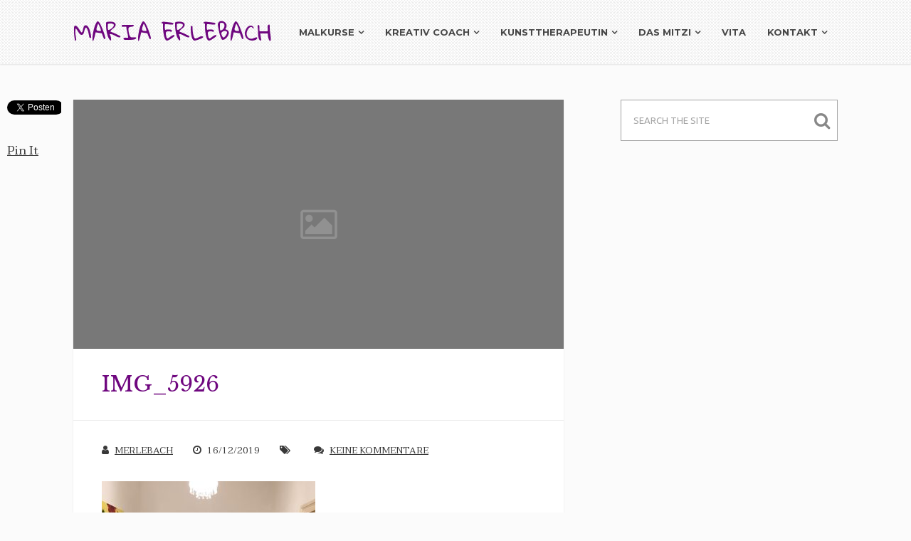

--- FILE ---
content_type: text/html; charset=UTF-8
request_url: https://maria.erlebach.cc/mitzi/attachment/img_5926/
body_size: 11369
content:
<!DOCTYPE html>
<html class="no-js" lang="de" prefix="og: https://ogp.me/ns# fb: https://ogp.me/ns/fb# website: https://ogp.me/ns/website#">
<head itemscope itemtype="http://schema.org/WebSite">
	<meta charset="UTF-8">
	<!-- Always force latest IE rendering engine (even in intranet) & Chrome Frame -->
	<!--[if IE ]>
	<meta http-equiv="X-UA-Compatible" content="IE=edge,chrome=1">
	<![endif]-->
	<link rel="profile" href="http://gmpg.org/xfn/11" />
	<title>IMG_5926 | Maria Erlebach</title>
				<link rel="icon" href="https://maria.erlebach.cc/wp-content/uploads/2022/04/favicon-32x32-1.png" type="image/x-icon" />
					<!--iOS/android/handheld specific -->
		<link rel="apple-touch-icon" href="https://maria.erlebach.cc/wp-content/themes/architect/images/apple-touch-icon.png" />
		<meta name="viewport" content="width=device-width, initial-scale=1, maximum-scale=1">
		<meta name="apple-mobile-web-app-capable" content="yes">
		<meta name="apple-mobile-web-app-status-bar-style" content="black">
						<link rel="prefetch" href="https://maria.erlebach.cc">
				<link rel="prerender" href="https://maria.erlebach.cc">
						<meta itemprop="name" content="Maria Erlebach" />
			<link rel="pingback" href="https://maria.erlebach.cc/xmlrpc.php" />
	

<meta name="wpsso-begin" content="wpsso structured data begin"/>
<!-- generator:1 --><meta name="generator" content="WPSSO Core 21.9.0/S"/>
<link rel="shortlink" href="https://maria.erlebach.cc/?p=1284"/>
<meta property="fb:app_id" content="966242223397117"/>
<meta property="og:type" content="website"/>
<meta property="og:url" content="https://maria.erlebach.cc/mitzi/attachment/img_5926/"/>
<meta property="og:locale" content="de_DE"/>
<meta property="og:site_name" content="Maria Erlebach"/>
<meta property="og:title" content="IMG_5926  &ndash; Maria Erlebach"/>
<meta property="og:description" content="No description."/>
<meta property="og:updated_time" content="2019-12-16T16:59:39+00:00"/>
<meta name="twitter:domain" content="maria.erlebach.cc"/>
<meta name="twitter:title" content="IMG_5926  &ndash; Maria Erlebach"/>
<meta name="twitter:description" content="No description."/>
<meta name="twitter:card" content="summary"/>
<script type="application/ld+json" id="wpsso-schema-graph">{
    "@context": "https://schema.org",
    "@graph": [
        {
            "@id": "/mitzi/attachment/img_5926/#sso/webpage/1284",
            "@context": "https://schema.org",
            "@type": "WebPage",
            "mainEntityOfPage": "https://maria.erlebach.cc/mitzi/attachment/img_5926/",
            "url": "https://maria.erlebach.cc/mitzi/attachment/img_5926/",
            "sameAs": [
                "https://maria.erlebach.cc/?p=1284"
            ],
            "name": "IMG_5926  &ndash; Maria Erlebach",
            "description": "No description.",
            "potentialAction": [
                {
                    "@context": "https://schema.org",
                    "@type": "ReadAction",
                    "target": "https://maria.erlebach.cc/mitzi/attachment/img_5926/"
                }
            ],
            "headline": "IMG_5926  &ndash; Maria Erlebach",
            "inLanguage": "de_DE",
            "datePublished": "2019-12-16T16:59:39+00:00",
            "dateModified": "2019-12-16T16:59:39+00:00",
            "author": {
                "@id": "/e8592080504610726f0ca6bbae04ae04#sso/person"
            }
        },
        {
            "@id": "/e8592080504610726f0ca6bbae04ae04#sso/person",
            "@context": "https://schema.org",
            "@type": "Person",
            "name": "merlebach",
            "description": "Author archive page for merlebach."
        }
    ]
}</script>
<meta name="wpsso-end" content="wpsso structured data end"/>
<meta name="wpsso-cached" content="no cache for maria.erlebach.cc"/>
<meta name="wpsso-added" content="2026-01-16T21:58:14+00:00 in 0.107357 secs (88.35 MB peak)"/>

<meta name='robots' content='index, follow, max-image-preview:large, max-snippet:-1, max-video-preview:-1' />
<script type="text/javascript">document.documentElement.className = document.documentElement.className.replace( /\bno-js\b/,'js' );</script>
	<!-- This site is optimized with the Yoast SEO plugin v26.5 - https://yoast.com/wordpress/plugins/seo/ -->
	<link rel="canonical" href="https://maria.erlebach.cc/mitzi/attachment/img_5926/" />
	<script type="application/ld+json" class="yoast-schema-graph">{"@context":"https://schema.org","@graph":[{"@type":"BreadcrumbList","@id":"https://maria.erlebach.cc/mitzi/attachment/img_5926/#breadcrumb","itemListElement":[{"@type":"ListItem","position":1,"name":"Startseite","item":"https://maria.erlebach.cc/"},{"@type":"ListItem","position":2,"name":"Das Mitzi","item":"https://maria.erlebach.cc/mitzi/"},{"@type":"ListItem","position":3,"name":"IMG_5926"}]}]}</script>
	<!-- / Yoast SEO plugin. -->


<link rel="alternate" type="application/rss+xml" title="Maria Erlebach &raquo; Feed" href="https://maria.erlebach.cc/feed/" />
<link rel="alternate" type="application/rss+xml" title="Maria Erlebach &raquo; Kommentar-Feed" href="https://maria.erlebach.cc/comments/feed/" />
<link rel="alternate" title="oEmbed (JSON)" type="application/json+oembed" href="https://maria.erlebach.cc/wp-json/oembed/1.0/embed?url=https%3A%2F%2Fmaria.erlebach.cc%2Fmitzi%2Fattachment%2Fimg_5926%2F" />
<link rel="alternate" title="oEmbed (XML)" type="text/xml+oembed" href="https://maria.erlebach.cc/wp-json/oembed/1.0/embed?url=https%3A%2F%2Fmaria.erlebach.cc%2Fmitzi%2Fattachment%2Fimg_5926%2F&#038;format=xml" />
<style id='wp-img-auto-sizes-contain-inline-css' type='text/css'>
img:is([sizes=auto i],[sizes^="auto," i]){contain-intrinsic-size:3000px 1500px}
/*# sourceURL=wp-img-auto-sizes-contain-inline-css */
</style>
<link rel='stylesheet' id='flagallery-css' href='https://maria.erlebach.cc/wp-content/plugins/flash-album-gallery/assets/flagallery.css?ver=6.0.2' type='text/css' media='all' />
<style id='wp-emoji-styles-inline-css' type='text/css'>

	img.wp-smiley, img.emoji {
		display: inline !important;
		border: none !important;
		box-shadow: none !important;
		height: 1em !important;
		width: 1em !important;
		margin: 0 0.07em !important;
		vertical-align: -0.1em !important;
		background: none !important;
		padding: 0 !important;
	}
/*# sourceURL=wp-emoji-styles-inline-css */
</style>
<style id='wp-block-library-inline-css' type='text/css'>
:root{--wp-block-synced-color:#7a00df;--wp-block-synced-color--rgb:122,0,223;--wp-bound-block-color:var(--wp-block-synced-color);--wp-editor-canvas-background:#ddd;--wp-admin-theme-color:#007cba;--wp-admin-theme-color--rgb:0,124,186;--wp-admin-theme-color-darker-10:#006ba1;--wp-admin-theme-color-darker-10--rgb:0,107,160.5;--wp-admin-theme-color-darker-20:#005a87;--wp-admin-theme-color-darker-20--rgb:0,90,135;--wp-admin-border-width-focus:2px}@media (min-resolution:192dpi){:root{--wp-admin-border-width-focus:1.5px}}.wp-element-button{cursor:pointer}:root .has-very-light-gray-background-color{background-color:#eee}:root .has-very-dark-gray-background-color{background-color:#313131}:root .has-very-light-gray-color{color:#eee}:root .has-very-dark-gray-color{color:#313131}:root .has-vivid-green-cyan-to-vivid-cyan-blue-gradient-background{background:linear-gradient(135deg,#00d084,#0693e3)}:root .has-purple-crush-gradient-background{background:linear-gradient(135deg,#34e2e4,#4721fb 50%,#ab1dfe)}:root .has-hazy-dawn-gradient-background{background:linear-gradient(135deg,#faaca8,#dad0ec)}:root .has-subdued-olive-gradient-background{background:linear-gradient(135deg,#fafae1,#67a671)}:root .has-atomic-cream-gradient-background{background:linear-gradient(135deg,#fdd79a,#004a59)}:root .has-nightshade-gradient-background{background:linear-gradient(135deg,#330968,#31cdcf)}:root .has-midnight-gradient-background{background:linear-gradient(135deg,#020381,#2874fc)}:root{--wp--preset--font-size--normal:16px;--wp--preset--font-size--huge:42px}.has-regular-font-size{font-size:1em}.has-larger-font-size{font-size:2.625em}.has-normal-font-size{font-size:var(--wp--preset--font-size--normal)}.has-huge-font-size{font-size:var(--wp--preset--font-size--huge)}.has-text-align-center{text-align:center}.has-text-align-left{text-align:left}.has-text-align-right{text-align:right}.has-fit-text{white-space:nowrap!important}#end-resizable-editor-section{display:none}.aligncenter{clear:both}.items-justified-left{justify-content:flex-start}.items-justified-center{justify-content:center}.items-justified-right{justify-content:flex-end}.items-justified-space-between{justify-content:space-between}.screen-reader-text{border:0;clip-path:inset(50%);height:1px;margin:-1px;overflow:hidden;padding:0;position:absolute;width:1px;word-wrap:normal!important}.screen-reader-text:focus{background-color:#ddd;clip-path:none;color:#444;display:block;font-size:1em;height:auto;left:5px;line-height:normal;padding:15px 23px 14px;text-decoration:none;top:5px;width:auto;z-index:100000}html :where(.has-border-color){border-style:solid}html :where([style*=border-top-color]){border-top-style:solid}html :where([style*=border-right-color]){border-right-style:solid}html :where([style*=border-bottom-color]){border-bottom-style:solid}html :where([style*=border-left-color]){border-left-style:solid}html :where([style*=border-width]){border-style:solid}html :where([style*=border-top-width]){border-top-style:solid}html :where([style*=border-right-width]){border-right-style:solid}html :where([style*=border-bottom-width]){border-bottom-style:solid}html :where([style*=border-left-width]){border-left-style:solid}html :where(img[class*=wp-image-]){height:auto;max-width:100%}:where(figure){margin:0 0 1em}html :where(.is-position-sticky){--wp-admin--admin-bar--position-offset:var(--wp-admin--admin-bar--height,0px)}@media screen and (max-width:600px){html :where(.is-position-sticky){--wp-admin--admin-bar--position-offset:0px}}

/*# sourceURL=wp-block-library-inline-css */
</style><style id='global-styles-inline-css' type='text/css'>
:root{--wp--preset--aspect-ratio--square: 1;--wp--preset--aspect-ratio--4-3: 4/3;--wp--preset--aspect-ratio--3-4: 3/4;--wp--preset--aspect-ratio--3-2: 3/2;--wp--preset--aspect-ratio--2-3: 2/3;--wp--preset--aspect-ratio--16-9: 16/9;--wp--preset--aspect-ratio--9-16: 9/16;--wp--preset--color--black: #000000;--wp--preset--color--cyan-bluish-gray: #abb8c3;--wp--preset--color--white: #ffffff;--wp--preset--color--pale-pink: #f78da7;--wp--preset--color--vivid-red: #cf2e2e;--wp--preset--color--luminous-vivid-orange: #ff6900;--wp--preset--color--luminous-vivid-amber: #fcb900;--wp--preset--color--light-green-cyan: #7bdcb5;--wp--preset--color--vivid-green-cyan: #00d084;--wp--preset--color--pale-cyan-blue: #8ed1fc;--wp--preset--color--vivid-cyan-blue: #0693e3;--wp--preset--color--vivid-purple: #9b51e0;--wp--preset--gradient--vivid-cyan-blue-to-vivid-purple: linear-gradient(135deg,rgb(6,147,227) 0%,rgb(155,81,224) 100%);--wp--preset--gradient--light-green-cyan-to-vivid-green-cyan: linear-gradient(135deg,rgb(122,220,180) 0%,rgb(0,208,130) 100%);--wp--preset--gradient--luminous-vivid-amber-to-luminous-vivid-orange: linear-gradient(135deg,rgb(252,185,0) 0%,rgb(255,105,0) 100%);--wp--preset--gradient--luminous-vivid-orange-to-vivid-red: linear-gradient(135deg,rgb(255,105,0) 0%,rgb(207,46,46) 100%);--wp--preset--gradient--very-light-gray-to-cyan-bluish-gray: linear-gradient(135deg,rgb(238,238,238) 0%,rgb(169,184,195) 100%);--wp--preset--gradient--cool-to-warm-spectrum: linear-gradient(135deg,rgb(74,234,220) 0%,rgb(151,120,209) 20%,rgb(207,42,186) 40%,rgb(238,44,130) 60%,rgb(251,105,98) 80%,rgb(254,248,76) 100%);--wp--preset--gradient--blush-light-purple: linear-gradient(135deg,rgb(255,206,236) 0%,rgb(152,150,240) 100%);--wp--preset--gradient--blush-bordeaux: linear-gradient(135deg,rgb(254,205,165) 0%,rgb(254,45,45) 50%,rgb(107,0,62) 100%);--wp--preset--gradient--luminous-dusk: linear-gradient(135deg,rgb(255,203,112) 0%,rgb(199,81,192) 50%,rgb(65,88,208) 100%);--wp--preset--gradient--pale-ocean: linear-gradient(135deg,rgb(255,245,203) 0%,rgb(182,227,212) 50%,rgb(51,167,181) 100%);--wp--preset--gradient--electric-grass: linear-gradient(135deg,rgb(202,248,128) 0%,rgb(113,206,126) 100%);--wp--preset--gradient--midnight: linear-gradient(135deg,rgb(2,3,129) 0%,rgb(40,116,252) 100%);--wp--preset--font-size--small: 13px;--wp--preset--font-size--medium: 20px;--wp--preset--font-size--large: 36px;--wp--preset--font-size--x-large: 42px;--wp--preset--spacing--20: 0.44rem;--wp--preset--spacing--30: 0.67rem;--wp--preset--spacing--40: 1rem;--wp--preset--spacing--50: 1.5rem;--wp--preset--spacing--60: 2.25rem;--wp--preset--spacing--70: 3.38rem;--wp--preset--spacing--80: 5.06rem;--wp--preset--shadow--natural: 6px 6px 9px rgba(0, 0, 0, 0.2);--wp--preset--shadow--deep: 12px 12px 50px rgba(0, 0, 0, 0.4);--wp--preset--shadow--sharp: 6px 6px 0px rgba(0, 0, 0, 0.2);--wp--preset--shadow--outlined: 6px 6px 0px -3px rgb(255, 255, 255), 6px 6px rgb(0, 0, 0);--wp--preset--shadow--crisp: 6px 6px 0px rgb(0, 0, 0);}:where(.is-layout-flex){gap: 0.5em;}:where(.is-layout-grid){gap: 0.5em;}body .is-layout-flex{display: flex;}.is-layout-flex{flex-wrap: wrap;align-items: center;}.is-layout-flex > :is(*, div){margin: 0;}body .is-layout-grid{display: grid;}.is-layout-grid > :is(*, div){margin: 0;}:where(.wp-block-columns.is-layout-flex){gap: 2em;}:where(.wp-block-columns.is-layout-grid){gap: 2em;}:where(.wp-block-post-template.is-layout-flex){gap: 1.25em;}:where(.wp-block-post-template.is-layout-grid){gap: 1.25em;}.has-black-color{color: var(--wp--preset--color--black) !important;}.has-cyan-bluish-gray-color{color: var(--wp--preset--color--cyan-bluish-gray) !important;}.has-white-color{color: var(--wp--preset--color--white) !important;}.has-pale-pink-color{color: var(--wp--preset--color--pale-pink) !important;}.has-vivid-red-color{color: var(--wp--preset--color--vivid-red) !important;}.has-luminous-vivid-orange-color{color: var(--wp--preset--color--luminous-vivid-orange) !important;}.has-luminous-vivid-amber-color{color: var(--wp--preset--color--luminous-vivid-amber) !important;}.has-light-green-cyan-color{color: var(--wp--preset--color--light-green-cyan) !important;}.has-vivid-green-cyan-color{color: var(--wp--preset--color--vivid-green-cyan) !important;}.has-pale-cyan-blue-color{color: var(--wp--preset--color--pale-cyan-blue) !important;}.has-vivid-cyan-blue-color{color: var(--wp--preset--color--vivid-cyan-blue) !important;}.has-vivid-purple-color{color: var(--wp--preset--color--vivid-purple) !important;}.has-black-background-color{background-color: var(--wp--preset--color--black) !important;}.has-cyan-bluish-gray-background-color{background-color: var(--wp--preset--color--cyan-bluish-gray) !important;}.has-white-background-color{background-color: var(--wp--preset--color--white) !important;}.has-pale-pink-background-color{background-color: var(--wp--preset--color--pale-pink) !important;}.has-vivid-red-background-color{background-color: var(--wp--preset--color--vivid-red) !important;}.has-luminous-vivid-orange-background-color{background-color: var(--wp--preset--color--luminous-vivid-orange) !important;}.has-luminous-vivid-amber-background-color{background-color: var(--wp--preset--color--luminous-vivid-amber) !important;}.has-light-green-cyan-background-color{background-color: var(--wp--preset--color--light-green-cyan) !important;}.has-vivid-green-cyan-background-color{background-color: var(--wp--preset--color--vivid-green-cyan) !important;}.has-pale-cyan-blue-background-color{background-color: var(--wp--preset--color--pale-cyan-blue) !important;}.has-vivid-cyan-blue-background-color{background-color: var(--wp--preset--color--vivid-cyan-blue) !important;}.has-vivid-purple-background-color{background-color: var(--wp--preset--color--vivid-purple) !important;}.has-black-border-color{border-color: var(--wp--preset--color--black) !important;}.has-cyan-bluish-gray-border-color{border-color: var(--wp--preset--color--cyan-bluish-gray) !important;}.has-white-border-color{border-color: var(--wp--preset--color--white) !important;}.has-pale-pink-border-color{border-color: var(--wp--preset--color--pale-pink) !important;}.has-vivid-red-border-color{border-color: var(--wp--preset--color--vivid-red) !important;}.has-luminous-vivid-orange-border-color{border-color: var(--wp--preset--color--luminous-vivid-orange) !important;}.has-luminous-vivid-amber-border-color{border-color: var(--wp--preset--color--luminous-vivid-amber) !important;}.has-light-green-cyan-border-color{border-color: var(--wp--preset--color--light-green-cyan) !important;}.has-vivid-green-cyan-border-color{border-color: var(--wp--preset--color--vivid-green-cyan) !important;}.has-pale-cyan-blue-border-color{border-color: var(--wp--preset--color--pale-cyan-blue) !important;}.has-vivid-cyan-blue-border-color{border-color: var(--wp--preset--color--vivid-cyan-blue) !important;}.has-vivid-purple-border-color{border-color: var(--wp--preset--color--vivid-purple) !important;}.has-vivid-cyan-blue-to-vivid-purple-gradient-background{background: var(--wp--preset--gradient--vivid-cyan-blue-to-vivid-purple) !important;}.has-light-green-cyan-to-vivid-green-cyan-gradient-background{background: var(--wp--preset--gradient--light-green-cyan-to-vivid-green-cyan) !important;}.has-luminous-vivid-amber-to-luminous-vivid-orange-gradient-background{background: var(--wp--preset--gradient--luminous-vivid-amber-to-luminous-vivid-orange) !important;}.has-luminous-vivid-orange-to-vivid-red-gradient-background{background: var(--wp--preset--gradient--luminous-vivid-orange-to-vivid-red) !important;}.has-very-light-gray-to-cyan-bluish-gray-gradient-background{background: var(--wp--preset--gradient--very-light-gray-to-cyan-bluish-gray) !important;}.has-cool-to-warm-spectrum-gradient-background{background: var(--wp--preset--gradient--cool-to-warm-spectrum) !important;}.has-blush-light-purple-gradient-background{background: var(--wp--preset--gradient--blush-light-purple) !important;}.has-blush-bordeaux-gradient-background{background: var(--wp--preset--gradient--blush-bordeaux) !important;}.has-luminous-dusk-gradient-background{background: var(--wp--preset--gradient--luminous-dusk) !important;}.has-pale-ocean-gradient-background{background: var(--wp--preset--gradient--pale-ocean) !important;}.has-electric-grass-gradient-background{background: var(--wp--preset--gradient--electric-grass) !important;}.has-midnight-gradient-background{background: var(--wp--preset--gradient--midnight) !important;}.has-small-font-size{font-size: var(--wp--preset--font-size--small) !important;}.has-medium-font-size{font-size: var(--wp--preset--font-size--medium) !important;}.has-large-font-size{font-size: var(--wp--preset--font-size--large) !important;}.has-x-large-font-size{font-size: var(--wp--preset--font-size--x-large) !important;}
/*# sourceURL=global-styles-inline-css */
</style>

<style id='classic-theme-styles-inline-css' type='text/css'>
/*! This file is auto-generated */
.wp-block-button__link{color:#fff;background-color:#32373c;border-radius:9999px;box-shadow:none;text-decoration:none;padding:calc(.667em + 2px) calc(1.333em + 2px);font-size:1.125em}.wp-block-file__button{background:#32373c;color:#fff;text-decoration:none}
/*# sourceURL=/wp-includes/css/classic-themes.min.css */
</style>
<link rel='stylesheet' id='stylesheet-css' href='https://maria.erlebach.cc/wp-content/themes/architect/style.css?ver=1.2.2' type='text/css' media='all' />
<style id='stylesheet-inline-css' type='text/css'>

        body {background-color:#fbfbfb; background-image: url( https://maria.erlebach.cc/wp-content/themes/architect/images/nobg.png );}
        .main-header {background-color:#ffffff; background-image: url(https://maria.erlebach.cc/wp-content/themes/architect/images/pattern7.png);}

        #home-slider {background-color:#ffffff;background-image:url();}
        #features {background-color:#ffffff;background-image:url(https://maria.erlebach.cc/wp-content/themes/architect/images/nobg.png);}
        #introduction {background-color:#ffffff;background-image:url(https://maria.erlebach.cc/wp-content/themes/architect/images/nobg.png);}
        #services {background-color:#ffffff;background-image:url(https://maria.erlebach.cc/wp-content/themes/architect/images/nobg.png);}
        #counters {background-color:#ffffff;background-image:url(http://demo.mythemeshop.com/architect/files/2014/10/counters_bg.jpg);}
        #clients {background-color:#ffffff;background-image:url(https://maria.erlebach.cc/wp-content/themes/architect/images/pattern22.png);}
        #twitter {background-color:#ffffff;background-image:url(http://demo.mythemeshop.com/architect/files/2014/10/tweets_bg.jpg);}
        #team {background-color:#ffffff;background-image:url(https://maria.erlebach.cc/wp-content/themes/architect/images/nobg.png);}
        #quotes {background-color:#ffffff;background-image:url(http://maria.erlebach.cc/wp-content/uploads/2016/12/1600.jpg);}
        #projects {background-color:#ffffff;background-image:url(https://maria.erlebach.cc/wp-content/themes/architect/images/pattern22.png);}
        #contact {background-color:#ffffff;background-image:url(https://maria.erlebach.cc/wp-content/themes/architect/images/nobg.png);}
        .button, #logo a, .toggle-menu .toggle-caret .fa, input:focus, textarea:focus, select:focus, #move-to-top, .contactform #submit, .pagination ul li a, .pagination ul li span, #load-posts a, .tagcloud a { color: #6f077f; }

        #navigation ul li a:hover { color: #6f077f !important; }
        a:not(.wp-block-button__link):hover { color: #6f077f; }

        .button, .button:hover, .toggle-menu .toggle-caret .fa, input:focus, textarea:focus, select:focus, #move-to-top, #commentform input#submit, .contactform #submit, #mtscontact_submit, #mtscontact_submit:hover, .pagination ul li a, .pagination ul li span, #load-posts a, .tagcloud a { border-color: #6f077f; }
        .wp_review_tab_widget_content .tab_title.selected a, .wp_review_tab_widget_content .tab_title.selected a, .wpt_widget_content .tab_title.selected a, .wpt_widget_content #tags-tab-content ul li a { border-color: #6f077f !important; }
        .button:hover,.social-list a:hover,.toggle-menu .toggle-caret:hover .fa, .widget-title, .no-widget-title #wp-calendar caption, .sidebar .social-profile-icons ul li a:hover, #move-to-top:hover, #commentform input#submit, .contactform #submit, #mtscontact_submit, .pagination ul li a:focus, .pagination ul li a:hover, .pagination ul li span.current, .pagination ul li span.currenttext, #load-posts a:hover, #load-posts a.loading, .tagcloud a:not(.toggle-mobile-menu):hover, .pace .pace-progress, .widget #wp-subscribe { background-color: #6f077f; }
        .wp_review_tab_widget_content .tab_title.selected a, .wp_review_tab_widget_content .tab_title.selected a, .wpt_widget_content .tab_title.selected a, .wpt_widget_content #tags-tab-content ul li a:hover { background-color: #6f077f !important; }

        
        .shareit { top: 134px; left: auto; z-index: 0; margin: 0 0 0 -140px; width: 90px; position: fixed; overflow: hidden; padding: 5px; border:none; border-right: 0;}
		.share-item {margin: 2px;}
        
        .bypostauthor .fn > span:after { content: "Author"; margin-left: 10px; padding: 1px 8px; background: #6f077f; color: #FFF; -webkit-border-radius: 2px; border-radius: 2px; }
        
        #introduction {    background-size: cover !important;    background-repeat: no-repeat;    background-position: center center !important;}
@media screen and (max-width:865px) { .parallax-bg { background-attachment: scroll !important; } 

article.ss-full-width {
    overflow: hidden;
    padding: 0 20px 20px;
}

}

#home-slider .home-slide {
padding-top:500px;
padding-bottom:0px;
}

#home-slider .home-slide-title {
margin-bottom:0px;
}


#home-slider .home-slide-button {
margin-bottom:40px;
}

@media screen and (max-width: 1150px) {
#home-slider .home-slide-title {
    font-size: 60px;
}
}

@media screen and (max-width: 760px) {
#home-slider .home-slide-title {
    font-size: 50px;
}
}

@media screen and (max-width: 600px) {
#home-slider .home-slide-title {
    font-size: 40px;
}
}

.upper-footer-link  {
margin-left:20px;
color:#383838;
}

.upper-footer {
background-color:#fbfbfb;
clear:both;
 }

            
/*# sourceURL=stylesheet-inline-css */
</style>
<link rel='stylesheet' id='owl-carousel-css' href='https://maria.erlebach.cc/wp-content/themes/architect/css/owl.carousel.css?ver=1.2.2' type='text/css' media='all' />
<link rel='stylesheet' id='prettyPhoto-css' href='https://maria.erlebach.cc/wp-content/themes/architect/css/prettyPhoto.css?ver=6.9' type='text/css' media='all' />
<link rel='stylesheet' id='fontawesome-css' href='https://maria.erlebach.cc/wp-content/themes/architect/css/font-awesome.min.css?ver=6.9' type='text/css' media='all' />
<link rel='stylesheet' id='responsive-css' href='https://maria.erlebach.cc/wp-content/themes/architect/css/responsive.css?ver=1.2.2' type='text/css' media='all' />
<script type="text/javascript" src="https://maria.erlebach.cc/wp-includes/js/jquery/jquery.min.js?ver=3.7.1" id="jquery-core-js"></script>
<script type="text/javascript" src="https://maria.erlebach.cc/wp-includes/js/jquery/jquery-migrate.min.js?ver=3.4.1" id="jquery-migrate-js"></script>
<script type="text/javascript" id="customscript-js-extra">
/* <![CDATA[ */
var mts_customscript = {"responsive":"1","nav_menu":"primary"};
//# sourceURL=customscript-js-extra
/* ]]> */
</script>
<script type="text/javascript" src="https://maria.erlebach.cc/wp-content/themes/architect/js/customscript.js?ver=1" id="customscript-js"></script>
<script type="text/javascript" id="owl-carousel-js-extra">
/* <![CDATA[ */
var slideropts = {"twitter_slider":"1","rtl_support":"0"};
//# sourceURL=owl-carousel-js-extra
/* ]]> */
</script>
<script type="text/javascript" src="https://maria.erlebach.cc/wp-content/themes/architect/js/owl.carousel.min.js?ver=1" id="owl-carousel-js"></script>
<script type="text/javascript" src="https://maria.erlebach.cc/wp-content/themes/architect/js/jquery.prettyPhoto.js?ver=6.9" id="lightPhoto-js"></script>
<script type="text/javascript" src="https://maria.erlebach.cc/wp-content/themes/architect/js/sticky.js?ver=1" id="StickyNav-js"></script>
<script type="text/javascript" src="https://maria.erlebach.cc/wp-content/themes/architect/js/parallax.js?ver=6.9" id="jquery-parallax-js"></script>
<link rel="https://api.w.org/" href="https://maria.erlebach.cc/wp-json/" /><link rel="alternate" title="JSON" type="application/json" href="https://maria.erlebach.cc/wp-json/wp/v2/media/1284" /><link rel="EditURI" type="application/rsd+xml" title="RSD" href="https://maria.erlebach.cc/xmlrpc.php?rsd" />
<!--Theme by MyThemeShop.com-->

<!-- <meta name='Grand Flagallery' content='6.0.2' /> -->
<link href="//fonts.googleapis.com/css?family=Montserrat:700|Taviraj:normal|Ubuntu:normal|Libre+Baskerville:normal|Gloria+Hallelujah:normal|Merriweather:normal&amp;subset=latin&display=swap" rel="stylesheet" type="text/css">
<style type="text/css">
#navigation ul.menu li { font-family: 'Montserrat'; font-weight: 700; font-size: 13px; color: #474747; }
body { font-family: 'Taviraj'; font-weight: normal; font-size: 17px; color: #383838; }
#sidebars .widget { font-family: 'Ubuntu'; font-weight: normal; font-size: 24px; color: #888888; }
h1 { font-family: 'Libre Baskerville'; font-weight: normal; font-size: 28px; color: #ef9937; }
h2 { font-family: 'Gloria Hallelujah'; font-weight: normal; font-size: 24px; color: #6f077f; }
h3 { font-family: 'Gloria Hallelujah'; font-weight: normal; font-size: 20px; color: #6f077f; }
h4 { font-family: 'Libre Baskerville'; font-weight: normal; font-size: 20px; color: #6f077f; }
h5 { font-family: 'Libre Baskerville'; font-weight: normal; font-size: 18px; color: #6f077f; }
h6 { font-family: 'Libre Baskerville'; font-weight: normal; font-size: 10px; color: #727272; }
.front-view-title, .single-title { font-family: 'Libre Baskerville'; font-weight: normal; font-size: 30px; color: #6f077f; }
.section-description, .project-client { font-family: 'Merriweather'; font-weight: normal; font-size: 15px; color: #888888; }
blockquote, .quote-text { font-family: 'Merriweather'; font-weight: normal; font-size: 17px; color: #888888; }
</style>
<!-- Google tag (gtag.js) -->
<script async src="https://www.googletagmanager.com/gtag/js?id=G-PZZJQ2Z79S"></script>
<script>
  window.dataLayer = window.dataLayer || [];
  function gtag(){dataLayer.push(arguments);}
  gtag('js', new Date());

  gtag('config', 'G-PZZJQ2Z79S');
  gtag('config', 'AW-502345320')
</script>

<link rel="icon" href="https://maria.erlebach.cc/wp-content/uploads/2017/08/Mari-Erlebach-Einzelstunden-Coachings-Kunsttherapien-1-70x70.jpg" sizes="32x32" />
<link rel="icon" href="https://maria.erlebach.cc/wp-content/uploads/2017/08/Mari-Erlebach-Einzelstunden-Coachings-Kunsttherapien-1-768x768.jpg" sizes="192x192" />
<link rel="apple-touch-icon" href="https://maria.erlebach.cc/wp-content/uploads/2017/08/Mari-Erlebach-Einzelstunden-Coachings-Kunsttherapien-1-768x768.jpg" />
<meta name="msapplication-TileImage" content="https://maria.erlebach.cc/wp-content/uploads/2017/08/Mari-Erlebach-Einzelstunden-Coachings-Kunsttherapien-1-768x768.jpg" />
</head>
<body id ="blog" class="attachment wp-singular attachment-template-default single single-attachment postid-1284 attachmentid-1284 attachment-jpeg wp-theme-architect main wpsso-post-1284-type-attachment" itemscope itemtype="http://schema.org/WebPage">       
	<div class="main-container">
		<header class="main-header clearfix" role="banner" itemscope itemtype="http://schema.org/WPHeader" id="sticky">
			<div class="container">
				<div id="header">
					<div class="logo-wrap">
														<h2 id="logo" class="text-logo" itemprop="headline">
									<a href="https://maria.erlebach.cc">Maria Erlebach</a>
								</h2><!-- END #logo -->
													</div>
											<div class="primary-navigation" role="navigation" itemscope itemtype="http://schema.org/SiteNavigationElement">
							<nav id="navigation">
																<a href="#" id="pull" class="toggle-mobile-menu"><i class="fa fa-bars"></i></a>
								<ul id="menu-primary-menu" class="menu"><li id="menu-item-1874" class="menu-item menu-item-type-custom menu-item-object-custom menu-item-has-children"><a href="/malkurs/">Malkurse</a>
<ul class="sub-menu">
	<li id="menu-item-2901" class="menu-item menu-item-type-post_type menu-item-object-page"><a href="https://maria.erlebach.cc/malkurs/">Malkurse Erwachsene</a></li>
	<li id="menu-item-4760" class="menu-item menu-item-type-post_type menu-item-object-page"><a href="https://maria.erlebach.cc/gutscheine-fuer-malkurse-in-wien/">Malkurs Gutscheine</a></li>
	<li id="menu-item-1108" class="menu-item menu-item-type-post_type menu-item-object-page"><a href="https://maria.erlebach.cc/male-dich-frei/">Male Dich glücklich</a></li>
	<li id="menu-item-1062" class="menu-item menu-item-type-custom menu-item-object-custom"><a href="/portfolio/kunstwerken/">Feiern und Malen</a></li>
	<li id="menu-item-444" class="menu-item menu-item-type-post_type menu-item-object-page"><a href="https://maria.erlebach.cc/kuenstlerin/">Künstlerin</a></li>
	<li id="menu-item-3115" class="menu-item menu-item-type-post_type menu-item-object-page"><a href="https://maria.erlebach.cc/kunstwerke-galerie/">Kunstwerke Galerie</a></li>
</ul>
</li>
<li id="menu-item-654" class="menu-item menu-item-type-post_type menu-item-object-page menu-item-has-children"><a href="https://maria.erlebach.cc/creativ-coaching/">Kreativ Coach</a>
<ul class="sub-menu">
	<li id="menu-item-817" class="menu-item menu-item-type-custom menu-item-object-custom"><a href="/creativ-coaching/">Übersicht</a></li>
	<li id="menu-item-818" class="menu-item menu-item-type-custom menu-item-object-custom"><a href="/portfolio/einzelcoachings/">Einzelcoachings</a></li>
	<li id="menu-item-819" class="menu-item menu-item-type-custom menu-item-object-custom"><a href="/portfolio/firmenseminare-creativcoaching/">Firmenworkshops</a></li>
</ul>
</li>
<li id="menu-item-434" class="menu-item menu-item-type-post_type menu-item-object-page menu-item-has-children"><a href="https://maria.erlebach.cc/kunsttherapeutin/">Kunsttherapeutin</a>
<ul class="sub-menu">
	<li id="menu-item-2840" class="menu-item menu-item-type-custom menu-item-object-custom"><a href="/kunsttherapeutin/">Anwendung</a></li>
	<li id="menu-item-4492" class="menu-item menu-item-type-post_type menu-item-object-page"><a href="https://maria.erlebach.cc/rechte-gehirnhaelfte/">Die Gehirnhälften</a></li>
	<li id="menu-item-1060" class="menu-item menu-item-type-custom menu-item-object-custom"><a href="/portfolio/seniorenheim/">Seniorenbetreuung</a></li>
	<li id="menu-item-1061" class="menu-item menu-item-type-custom menu-item-object-custom"><a href="/portfolio/integrationshilfe/">Integrationshilfe</a></li>
</ul>
</li>
<li id="menu-item-1256" class="menu-item menu-item-type-post_type menu-item-object-page menu-item-has-children"><a href="https://maria.erlebach.cc/mitzi/">Das Mitzi</a>
<ul class="sub-menu">
	<li id="menu-item-3574" class="menu-item menu-item-type-custom menu-item-object-custom"><a href="https://maria.erlebach.cc/mitzi/">Kreativraum</a></li>
	<li id="menu-item-3575" class="menu-item menu-item-type-post_type menu-item-object-page"><a href="https://maria.erlebach.cc/raum-fuer-vernissage/">Ausstellungsraum mieten</a></li>
</ul>
</li>
<li id="menu-item-441" class="menu-item menu-item-type-post_type menu-item-object-page"><a href="https://maria.erlebach.cc/cv-maria-erlebach/">Vita</a></li>
<li id="menu-item-3876" class="menu-item menu-item-type-post_type menu-item-object-page menu-item-has-children"><a href="https://maria.erlebach.cc/kontakt/">Kontakt</a>
<ul class="sub-menu">
	<li id="menu-item-3595" class="menu-item menu-item-type-custom menu-item-object-custom"><a href="https://maria.erlebach.cc/kontakt/">Anrufen oder Mail</a></li>
	<li id="menu-item-3596" class="menu-item menu-item-type-post_type menu-item-object-page"><a href="https://maria.erlebach.cc/impressum/">Impressum</a></li>
	<li id="menu-item-3690" class="menu-item menu-item-type-post_type menu-item-object-page"><a href="https://maria.erlebach.cc/agb/">AGB</a></li>
</ul>
</li>
</ul>							</nav>
						</div>
										</div><!--#header-->
			</div><!--.container-->
		</header>
					<div id="catcher"></div>
			
<div id="page" class="single">
	<div class="container">
				<article class="article" itemscope itemtype="http://schema.org/BlogPosting">
			<div id="content_box" class="panel">
									<div id="post-1284" class="g post post-1284 attachment type-attachment status-inherit hentry">
						<div class="single_post">
								<div class="featured-thumbnail">
		<img src="https://maria.erlebach.cc/wp-content/themes/architect/images/nothumb-689x350.png" class="wp-post-image">	</div>
							<header class="entry-header">
								<h1 class="title single-title entry-title">IMG_5926</h1>
							</header>
										<div class="post-info">
									<span class="theauthor"><i class="fa fa-user"></i> <span><a href="https://maria.erlebach.cc/author/merlebach/" title="Beiträge von merlebach" rel="author">merlebach</a></span></span>
										<span class="thetime updated"><i class="fa fa-clock-o"></i> <span>16/12/2019</span></span>
										<span class="thecategory"><i class="fa fa-tags"></i> </span>
										<span class="thecomment"><i class="fa fa-comments"></i> <a href="https://maria.erlebach.cc/mitzi/attachment/img_5926/#respond" itemprop="interactionCount">Keine Kommentare</a></span>
								</div>
										<div class="post-single-content box mark-links entry-content">
																<div class="thecontent">
									<!-- no json scripts to comment in the content -->
<p class="attachment"><a href='https://maria.erlebach.cc/wp-content/uploads/2019/12/IMG_5926-e1591013978135.jpg'><img fetchpriority="high" decoding="async" width="300" height="300" src="https://maria.erlebach.cc/wp-content/uploads/2019/12/IMG_5926-e1576516807687-300x300.jpg" class="attachment-medium size-medium" alt="" srcset="https://maria.erlebach.cc/wp-content/uploads/2019/12/IMG_5926-e1576516807687-300x300.jpg 300w, https://maria.erlebach.cc/wp-content/uploads/2019/12/IMG_5926-e1576516807687-150x150.jpg 150w, https://maria.erlebach.cc/wp-content/uploads/2019/12/IMG_5926-e1576516807687-1024x1024.jpg 1024w, https://maria.erlebach.cc/wp-content/uploads/2019/12/IMG_5926-e1576516807687-70x70.jpg 70w" sizes="(max-width: 300px) 100vw, 300px" data-wp-pid="1284" /></a></p>

<script type="text/javascript">
jQuery(document).ready(function($) {
	$.post('https://maria.erlebach.cc/wp-admin/admin-ajax.php', {action: 'wpt_view_count', id: '1284'});
});
</script>								</div>
											<!-- Start Share Buttons -->
			<div class="shareit  floating">
									<!-- Twitter -->
					<span class="share-item twitterbtn">
						<a href="https://twitter.com/share" class="twitter-share-button" data-via="">Tweet</a>
					</span>
										<!-- Facebook -->
					<span class="share-item facebookbtn">
						<div id="fb-root"></div>
						<div class="fb-like" data-send="false" data-layout="button_count" data-width="150" data-show-faces="false"></div>
					</span>
										<!-- Pinterest -->
					<span class="share-item pinbtn">
						<a href="http://pinterest.com/pin/create/button/?url=https://maria.erlebach.cc/mitzi/attachment/img_5926/&media=https://maria.erlebach.cc/wp-content/uploads/2019/12/IMG_5926-e1576516807687-1024x1024.jpg&description=IMG_5926" class="pin-it-button" count-layout="horizontal">Pin It</a>
					</span>
								</div>
			<!-- end Share Buttons -->
										</div><!--.entry-content-->
						</div><!--.single_post-->

													<h4 class="section-title">About The Author</h4>
							<div class="postauthor">
								<img alt='' src='https://secure.gravatar.com/avatar/bc383822c4a73c2800ee9da740f716efc79b5ff0beb0807bb27976035b31b6bf?s=80&#038;d=mm&#038;r=g' srcset='https://secure.gravatar.com/avatar/bc383822c4a73c2800ee9da740f716efc79b5ff0beb0807bb27976035b31b6bf?s=160&#038;d=mm&#038;r=g 2x' class='avatar avatar-80 photo' height='80' width='80' decoding='async' data-pin-nopin="nopin"/>								<h5 class="vcard author"><a href="https://maria.erlebach.cc/author/merlebach/" class="fn">merlebach</a></h5>
								<p></p>
							</div>
							
									<!-- Start Related Posts -->
						<!-- .related-posts -->
			
					</div><!--.g post-->
					
							</div>
		</article>
			<aside class="sidebar c-4-12" role="complementary" itemscope itemtype="http://schema.org/WPSideBar">
		<div id="sidebars" class="g">
			<div class="sidebar">
				<div id="search-3" class="no-widget-title widget panel widget_search">
<form method="get" id="searchform" class="search-form" action="https://maria.erlebach.cc" _lpchecked="1">
	<fieldset>
		<input type="text" name="s" id="s" value="" placeholder="Search the site"  />
		<input id="search-image" class="sbutton" type="submit" value="" />
		<i class="fa fa-search"></i>
	</fieldset>
</form>
</div>			</div>
		</div><!--sidebars-->
	</aside>
	</div>
<div class="upper-footer clearfix">
		    <span class="upper-footer-link"><a href="/portfolio/einzel-coachings/">Einzel Coaching </a></span>
		    <span class="upper-footer-link"><a href="/portfolio/firmenseminare-creativcoaching/">Firmenseminare</a></span>
		    <span class="upper-footer-link"><a href="/kunsttherapie/">Kunsttherapie</a></span>
		    <span class="upper-footer-link"><a href="/stress-und-burnout/">Stress &amp; Burnout</a></span>
            <span class="upper-footer-link"><a href="/malkurs/">Malkurse</a></span>
		<span class="upper-footer-link"><a href="/impressum/">Impressum</a></span>
	</div>
	</div><!--#page-->
	<footer class="main-footer" role="contentinfo" itemscope itemtype="http://schema.org/WPFooter">
		<div id="footer" class="clearfix">
			<div class="container">
				<div class="copyrights">
					<!--start copyrights-->

<span><a href="https://maria.erlebach.cc/" title="Die Kunsttherapeutin">Maria Erlebach</a> Copyright &copy; 2026.</span>
<span> <br/><center style="margin-top:10px;"><a style="border-bottom:none;" href="https://www.facebook.com/KreativcoachMariaErlebach"><img class="wp-image-3283" src="https://maria.erlebach.cc/wp-content/uploads/2022/10/faceb_60.png" alt="" width="60" height="60"></a>      <a style="margin-left:50px;border-bottom:none;"  href="https://www.instagram.com/maria.erlebach/"><img class="wp-image-3282" src="https://maria.erlebach.cc/wp-content/uploads/2022/10/insta_60.png" alt="" width="60" height="60"></a></center></span>
<!--end copyrights-->
				</div>
			</div><!--.container-->
		</div>
	</footer><!--footer-->
</div><!--.main-container-->
			<!--start footer code-->
			<!-- Facebook Pixel Code -->
<script>
!function(f,b,e,v,n,t,s){if(f.fbq)return;n=f.fbq=function(){n.callMethod?
n.callMethod.apply(n,arguments):n.queue.push(arguments)};if(!f._fbq)f._fbq=n;
n.push=n;n.loaded=!0;n.version='2.0';n.queue=[];t=b.createElement(e);t.async=!0;
t.src=v;s=b.getElementsByTagName(e)[0];s.parentNode.insertBefore(t,s)}(window,
document,'script','https://connect.facebook.net/en_US/fbevents.js');
fbq('init', '118536268813218');
fbq('track', 'PageView');
</script>
<noscript><img height="1" width="1" style="display:none"
src="https://www.facebook.com/tr?id=118536268813218&ev=PageView&noscript=1"
/></noscript>
<!-- DO NOT MODIFY -->
<!-- End Facebook Pixel Code -->			<!--end footer code-->
			<script type="speculationrules">
{"prefetch":[{"source":"document","where":{"and":[{"href_matches":"/*"},{"not":{"href_matches":["/wp-*.php","/wp-admin/*","/wp-content/uploads/*","/wp-content/*","/wp-content/plugins/*","/wp-content/themes/architect/*","/*\\?(.+)"]}},{"not":{"selector_matches":"a[rel~=\"nofollow\"]"}},{"not":{"selector_matches":".no-prefetch, .no-prefetch a"}}]},"eagerness":"conservative"}]}
</script>
<script type="text/javascript" id="flagscript-js-extra">
/* <![CDATA[ */
var FlaGallery = {"ajaxurl":"https://maria.erlebach.cc/wp-admin/admin-ajax.php","nonce":"59cc7b694a","license":"","pack":""};
//# sourceURL=flagscript-js-extra
/* ]]> */
</script>
<script type="text/javascript" src="https://maria.erlebach.cc/wp-content/plugins/flash-album-gallery/assets/script.js?ver=6.0.2" id="flagscript-js"></script>
<script id="wp-emoji-settings" type="application/json">
{"baseUrl":"https://s.w.org/images/core/emoji/17.0.2/72x72/","ext":".png","svgUrl":"https://s.w.org/images/core/emoji/17.0.2/svg/","svgExt":".svg","source":{"concatemoji":"https://maria.erlebach.cc/wp-includes/js/wp-emoji-release.min.js?ver=6.9"}}
</script>
<script type="module">
/* <![CDATA[ */
/*! This file is auto-generated */
const a=JSON.parse(document.getElementById("wp-emoji-settings").textContent),o=(window._wpemojiSettings=a,"wpEmojiSettingsSupports"),s=["flag","emoji"];function i(e){try{var t={supportTests:e,timestamp:(new Date).valueOf()};sessionStorage.setItem(o,JSON.stringify(t))}catch(e){}}function c(e,t,n){e.clearRect(0,0,e.canvas.width,e.canvas.height),e.fillText(t,0,0);t=new Uint32Array(e.getImageData(0,0,e.canvas.width,e.canvas.height).data);e.clearRect(0,0,e.canvas.width,e.canvas.height),e.fillText(n,0,0);const a=new Uint32Array(e.getImageData(0,0,e.canvas.width,e.canvas.height).data);return t.every((e,t)=>e===a[t])}function p(e,t){e.clearRect(0,0,e.canvas.width,e.canvas.height),e.fillText(t,0,0);var n=e.getImageData(16,16,1,1);for(let e=0;e<n.data.length;e++)if(0!==n.data[e])return!1;return!0}function u(e,t,n,a){switch(t){case"flag":return n(e,"\ud83c\udff3\ufe0f\u200d\u26a7\ufe0f","\ud83c\udff3\ufe0f\u200b\u26a7\ufe0f")?!1:!n(e,"\ud83c\udde8\ud83c\uddf6","\ud83c\udde8\u200b\ud83c\uddf6")&&!n(e,"\ud83c\udff4\udb40\udc67\udb40\udc62\udb40\udc65\udb40\udc6e\udb40\udc67\udb40\udc7f","\ud83c\udff4\u200b\udb40\udc67\u200b\udb40\udc62\u200b\udb40\udc65\u200b\udb40\udc6e\u200b\udb40\udc67\u200b\udb40\udc7f");case"emoji":return!a(e,"\ud83e\u1fac8")}return!1}function f(e,t,n,a){let r;const o=(r="undefined"!=typeof WorkerGlobalScope&&self instanceof WorkerGlobalScope?new OffscreenCanvas(300,150):document.createElement("canvas")).getContext("2d",{willReadFrequently:!0}),s=(o.textBaseline="top",o.font="600 32px Arial",{});return e.forEach(e=>{s[e]=t(o,e,n,a)}),s}function r(e){var t=document.createElement("script");t.src=e,t.defer=!0,document.head.appendChild(t)}a.supports={everything:!0,everythingExceptFlag:!0},new Promise(t=>{let n=function(){try{var e=JSON.parse(sessionStorage.getItem(o));if("object"==typeof e&&"number"==typeof e.timestamp&&(new Date).valueOf()<e.timestamp+604800&&"object"==typeof e.supportTests)return e.supportTests}catch(e){}return null}();if(!n){if("undefined"!=typeof Worker&&"undefined"!=typeof OffscreenCanvas&&"undefined"!=typeof URL&&URL.createObjectURL&&"undefined"!=typeof Blob)try{var e="postMessage("+f.toString()+"("+[JSON.stringify(s),u.toString(),c.toString(),p.toString()].join(",")+"));",a=new Blob([e],{type:"text/javascript"});const r=new Worker(URL.createObjectURL(a),{name:"wpTestEmojiSupports"});return void(r.onmessage=e=>{i(n=e.data),r.terminate(),t(n)})}catch(e){}i(n=f(s,u,c,p))}t(n)}).then(e=>{for(const n in e)a.supports[n]=e[n],a.supports.everything=a.supports.everything&&a.supports[n],"flag"!==n&&(a.supports.everythingExceptFlag=a.supports.everythingExceptFlag&&a.supports[n]);var t;a.supports.everythingExceptFlag=a.supports.everythingExceptFlag&&!a.supports.flag,a.supports.everything||((t=a.source||{}).concatemoji?r(t.concatemoji):t.wpemoji&&t.twemoji&&(r(t.twemoji),r(t.wpemoji)))});
//# sourceURL=https://maria.erlebach.cc/wp-includes/js/wp-emoji-loader.min.js
/* ]]> */
</script>
</body>
</html>


--- FILE ---
content_type: text/css
request_url: https://maria.erlebach.cc/wp-content/themes/architect/style.css?ver=1.2.2
body_size: 11659
content:
/*
Theme Name: Architect by MyThemeShop
Theme URI: http://mythemeshop.com/themes/architect/
Author: MyThemeShop
Author URI: http://mythemeshop.com/
Description: Architect is a clean and beautiful WordPress theme that is great for businesses.  Featuring drag-and-drop homepage sections and lots of great features, it's sure to make your business grow.
Version: 1.2.2
Text Domain: mythemeshop
Domain path: /lang
*/
*, *:before, *:after {
    box-sizing: border-box;
}
html, body, div, span, applet, object, iframe, h1, h2, h3, h4, h5, h6, p, blockquote, pre, a, abbr, acronym, address, big, cite, code, del, dfn, em, img, ins, kbd, q, s, samp, small, strike, strong, sub, sup, tt, var, b, u, i, center, dl, dt, dd, ol, ul, li, fieldset, form, label, legend, table, caption, tbody, tfoot, thead, tr, th, td, article, aside, canvas, details, embed, figure, figcaption, footer, header, hgroup, menu, nav, output, ruby, section, summary, time, mark, audio, video {
    margin: 0;
    padding: 0;
    border: 0;
    font-size: 100%;
    font: inherit;
    vertical-align: baseline;
}
html { -webkit-font-smoothing: antialiased }
article, aside, details, figcaption, figure, footer, header, hgroup, menu, nav, section { display: block }
ol, ul { list-style: none }
blockquote, q { quotes: none }
table {
    border-collapse: collapse;
    border-spacing: 0;
}
button, input, select, textarea { margin: 0 }
:focus { outline: 0 }
img, video, object {
    max-width: 100%;
    height: auto!important;
}
iframe { max-width: 100% }
blockquote {
    font-style: italic;
    font-weight: normal;
    font-size: 17px;
    padding: 0 55px 20px;
    position: relative;
    margin-top: 25px;
}
blockquote:after {
    font-family: FontAwesome;
    position: absolute;
    content: "\f10d";
    font-size: 20px;
    width: 50px;
    top: 0;
    left: 0;
}
blockquote p { margin-bottom: 10px }
strong, b { font-weight: bold }
em, i, cite { font-style: italic }
small { font-size: 100% }
figure { margin: 10px 0 }
code, pre {
    font-weight: normal;
    font-style: normal;
}
code {
    padding: 0 8px;
    line-height: 1.5;
}
pre code { padding: 0 }
mark {
    padding: 1px 6px;
    margin: 0 2px;
    color: black;
    background: #FFF7A8;
}
address {
    margin: 10px 0;
    font-style: italic;
}
.wp-caption {
    background: #fff;
    max-width: 100%;
    padding: 5px 3px 10px;
    text-align: center;
}
.sticky {

}
#gallery-1 img { border: 0!important }
.bypostauthor {

}
.wp-caption-text { margin-bottom: 0 }
dl {

}
dt {
    float: left;
    clear: left;
    width: 100px;
    text-align: right;
    font-weight: bold;
}
dd {
    margin: 0 0 0 110px;
    padding: 0 0 0.5em 0;
    overflow: hidden;
}
#wpadminbar { -webkit-backface-visibility: hidden }
/* =WordPress Core
-------------------------------------------------------------- */
/*-[ Framework ]--------------------*/
#page .wp-caption img {
    border: 0 none;
    height: auto;
    margin: 0;
    max-width: 100%;
    padding: 0;
    width: auto;
}
.alignnone { margin: 5px 20px 20px 0 }
.aligncenter, div.aligncenter { margin: 20px auto }
.alignright {
    float: right;
    margin: 5px 0 20px 10px;
}
.alignleft {
    float: left;
    clear: left;
    margin: 5px 10px 20px 0;
}
a img.alignright {
    float: right;
    margin: 5px 0 20px 20px;
}
a img.alignnone { margin: 5px 20px 20px 0 }
a img.alignleft {
    float: left;
    margin: 5px 20px 20px 0;
}
a img.aligncenter {
    display: block;
    margin-left: auto;
    margin-right: auto;
}
.wp-caption {
    background: #fff;
    border: 1px solid #f0f0f0;
    max-width: 96%; /* Image does not overflow the content area */
    padding: 5px 3px 10px;
    text-align: center;
}
.wp-caption.alignnone {
    margin: 0;
    margin-bottom: 15px;
    max-width: 100%;
}
.wp-caption.alignleft { margin: 5px 20px 20px 0 }
.wp-caption.alignright { margin: 5px 0 20px 20px }
.wp-caption img {
    border: 0 none;
    height: auto;
    margin: 0;
    max-width: 98.5%;
    padding: 0;
    width: auto;
}
.wp-caption p.wp-caption-text {
    line-height: 17px;
    margin: 0;
    padding: 0 4px 0;
}
/* Text meant only for screen readers. */
.screen-reader-text {
    clip: rect(1px, 1px, 1px, 1px);
    position: absolute !important;
    height: 1px;
    width: 1px;
    overflow: hidden;
}
.screen-reader-text:focus {
    background-color: #f1f1f1;
    border-radius: 3px;
    box-shadow: 0 0 2px 2px rgba(0, 0, 0, 0.6);
    clip: auto !important;
    color: #21759b;
    display: block;
    font-size: 14px;
    font-size: 0.875rem;
    font-weight: bold;
    height: auto;
    left: 5px;
    line-height: normal;
    padding: 15px 23px 14px;
    text-decoration: none;
    top: 5px;
    width: auto;
    z-index: 100000; /* Above WP toolbar. */
}
/*-[ Framework ]--------------------*/
body {
    font: 15px/25px Noto Sans, sans-serif;
    color: #888888;
    background-color: #fbfbfb;
    overflow-x: hidden;
}
::-moz-selection {
    background: #222;
    color: white;
    text-shadow: none;
}
::selection {
    background: #222;
    color: white;
    text-shadow: none;
}
.container {
    position: relative;
    margin-right: auto;
    margin-left: auto;
}
h1, h2, h3, h4, h5, h6 {
    font-weight: bold;
    margin-bottom: 12px;
    color: #252525;
    line-height: 1.4;
}
h1 { font-size: 36px }
h2 { font-size: 32px }
h3 { font-size: 28px }
h4 { font-size: 24px }
h5 { font-size: 20px }
h6 { font-size: 16px }
.sub-title { font-size: 12px }
.section-title {
    text-transform: uppercase;
    font-size: 30px;
    color: #252525;
    margin-bottom: 15px;
    text-align: center;
    letter-spacing: -1px;
}
.section-description {
    font-size: 15px;
    text-align: center;
    max-width: 250px;
    margin: 0 auto 15px;
}

.main .section.dark-colors .section-description {
	color:black;
}

#content_box .section-title {
    float: left;
    text-align: left;
    width: 100%;
    padding: 28px 40px;
    margin-bottom: 0;
    border-top: 1px solid #ececec;
    border-bottom: 1px solid #ececec;
}
#content_box #comments .section-title {
    margin: 25px 0 20px!important;
    font-size: 20px;
}
p { margin-bottom: 25px }
a {
    text-decoration: none;
    color: inherit;
    transition: all 0.25s ease;
}
a:link, a:visited, a:active { text-decoration: none; }

.post-content a:link, .post-content a:visited, .post-content a:active,
.article a:link, .article a:visited, .article a:active 
{ text-decoration: underline; }

.post-content a.btn_green:link, .post-content a.btn_green:visited, .post-content a.btn_green:active,
.project a.btn_green:link, .project a.btn_green:visited, .project a.btn_green:active { 
text-decoration: none; 
font-size:18px;
text-transform:none;
}


.button {
    display: inline-block;
    color: #252525;
    font-size: 13px;
    text-transform: uppercase;
    background-color: transparent;
    padding: 16px 28px;
    border: 1px solid #252525;
    font-weight: bold;
}
.light-colors .button {
    color: #ffffff;
    border-color: #ffffff;
}
.button:hover {
    background-color: #252525;
    color: #ffffff!important;
    border-color: #252525;
}
.separator {
    float: left;
    width: 100%;
    text-align: center;
    clear: both;
    margin-bottom: 45px;
}
.separator span {
    display: inline-block;
    font-size: 18px;
    transform: rotate(90deg);
}
.light-colors .section-header .separator { color: #ffffff }
/*-[ Main container ]---------------*/
.main-container {
    width: 100%;
    margin: 0 auto;
    clear: both;
    display: block;
    padding: 0;
}
.container {
    max-width: 1154px;
    min-width: 240px;
}
#page, .home #page.blog-home {
    padding-top: 40px;
    clear: both;
}
.single#page { padding-top: 25px }
.home #page, .single-portfolio #page { padding-top: 0 }
.main-header, #page, .main-footer, .section {
    position: relative;
    float: left;
    width: 100%;
}
/*-[ Header ]-----------------------*/
.main-header {
    z-index: 99;
    background-color: #ffffff;
    box-shadow: 0px 1px 2px rgba(0,0,0,.1);
}
#header {
    position: relative;
    width: 100%;
    float: left;
    margin: 0;
    padding: 0 40px;
}
#header h1, #header h2 {
    font-size: 30px;
    float: left;
    display: inline-block;
    line-height: 1;
    position: relative;
    margin-bottom: 0;
}
#logo a {
    text-transform: uppercase;
    float: left;
    line-height: 90px;
    color: #252525;
}
.image-logo { height: 90px }
.image-logo a {
    position: relative;
    top: 50%;
    transform: translateY(-50%);
}


@media (max-width: 1030px) {
	.text-logo a {
	   font-size: 18px;
	}
}

#logo img {
    float: left;
    transform: scale(1,1);
}
.logo-wrap {
    float: left;
    position: relative;
}
/*-[ Navigation ]-----------------*/
#sticky a {
    transition: none;
}
#sticky a:hover {
    transition: all 0.25s ease;
}
.primary-navigation { position: relative }
#navigation ul {
    margin: 0 auto;
    float: right;
}
#navigation ul.menu li, nav a#pull {
    font-size: 13px;
    text-transform: uppercase;
    float: left;
    line-height: 90px;
    position: relative;
    padding: 0 15px;
}
#navigation ul li a, #navigation ul li a:link, #navigation ul li a:visited{
  display: inline-block;
}
#navigation ul li a:hover { color: #252525!important }
#mobile-menu-wrapper #navigation ul li a:hover { color: #ffffff; }
.menu-item-has-children > a:after, #navigation .page_item_has_children > a:after {
    content: "\f107";
    font-family: FontAwesome;
    padding-left: 5px;
    line-height: 1;
}
#navigation i {
    margin-right: 4px;
    line-height: inherit;
}
#navigation ul.menu ul {
    display: none;
    position: absolute;
    z-index: 400;
    background-color: #fff;
    padding: 10px 0;
    box-shadow: 0px 2px 2px 0px rgba(50, 50, 50, 0.2);
    left: -5px;
    width: 230px;
}
#navigation ul.menu ul li {
    padding: 0 20px;
    line-height: 37px !important;
}
#navigation ul.menu ul a, #navigation ul.menu ul a:link, #navigation ul.menu ul a:visited {
    padding: 0;
    min-width: 190px;
}
#navigation .sub-menu .menu-item-has-children > a:after, #navigation .children .page_item_has_children > a:after {
    content: "\f105";
    float: right;
    line-height: inherit;
}
#navigation ul.menu ul ul {
    left: 231px;
    top: -8px;
}
nav a#pull { display: none }
/* Header search form */
.header-search {
    float: right;
    position: relative;
}
.header-search .fa-search {
    font-size: 14px;
    padding: 0 15px;
    line-height: 90px;
    color: #dedede;
    position: absolute;
    right: 0;
    z-index: 100;
    opacity: 1;
}
.header-search .fa-search.active { opacity: 0 }
.header-search #s {
    position: relative;
    width: 0;
    height: 0;
    background: #fff;
    border: 1px solid #dedede;
    font-size: 13px;
    text-transform: uppercase;
    opacity: 0;
    padding: 10px;
    margin-top: 27px;
    margin-left: 20px;
    border-radius: 20px;
    height: 36px;
}
.header-search #s.active {
    opacity: 1;
    width: 200px;
}
.header-search .ajax-search-results-container {
    top: 91px;
    left: auto;
    right: 0px;
    width: 305px;
    background: #fff;
    border: 1px solid #dedede;
}
.shrink .header-search .ajax-search-results-container { top: 117px }
.header-search ul.ajax-search-results a { color: #555!important }
/*-[ Floating Header ]-----------------*/
.shrink {
    position: fixed;
    top: 0;
    left: 0;
    width: 100%;
    z-index: 1000;
    -webkit-backface-visibility: hidden;
}
.admin-bar .shrink { top: 32px }
.shrink .image-logo { height: 60px }
.shrink #logo img {
    transform: scale(0.7, 0.7);
}
.shrink #navigation ul.menu li, .shrink #logo a, .shrink .header-search .fa-search { line-height: 60px }
.shrink .header-search #s { top: -13px }
.shrink #header h1, .shrink #header h2 { font-size: 20px }
#navigation ul.menu > li, #logo a, #logo img, .header-search .fa-search, .image-logo, .shrink .header-search #s {
    transition: all 0.5s !important;
}
/*-[ clearfix ]-----------------*/
.clearfix:before, .clearfix:after {
    content: " ";
    display: table;
}
.clearfix:after { clear: both }
.clearfix { *zoom: 1  }
/*-[ cover ]-----------------*/
.cover-bg {
    background-size: cover;
    background-position: 50% 0;
    background-attachment: scroll;
}
.parallax-bg { background-attachment: fixed !important }
/*-[ Content ]--------------------*/
.single .article, .single .sidebar.c-4-12 { margin-top: 25px }
.article, .c-8-12 {
    width: 66.6666%;
    float: left;
    margin-bottom: 40px;
    padding: 0 40px;
}
#content_box {
    float: left;
    width: 100%;
    position: relative;
}
.panel {
    background-color: #ffffff;
    box-shadow: 0px 1px 2px rgba(0,0,0,.1);
}
article .entry-header {
    padding: 29px 40px;
    margin-bottom: 30px;
    border-bottom: 1px solid #ececec;
    overflow: hidden;
    clear: both;
}
article .type-portfolio .entry-header {
    border-bottom: 0;
    padding-bottom: 0;
    text-align: center;
    margin-bottom: 0;
}
article .type-portfolio .separator { margin-bottom: 10px }
.entry-content {
    clear: both;
    float: left;
    width: 100%;
    padding: 0 40px 40px;
}
.readMore {
    float: left;
    padding: 0 40px 40px;
}
.ss-full-width {
    overflow: hidden;
    padding: 0 40px 40px;
}
.ss-full-width #content_box {
    padding-right: 0;
    padding-left: 0;
}
.post.excerpt {
    clear: both;
    margin-bottom: 30px;
    overflow: hidden;
    padding-bottom: 15px;
    width: auto;
}
.wp-post-image { float: left }
.featured-thumbnail {
    float: left;
    max-width: 100%;
}
.single-featured-thumbnail { margin-bottom: 30px }
#featured-thumbnail {
    float: left;
    margin: 0;
    display: block;
    position: relative;
}
.featured-thumbnail img {
    margin-bottom: 0;
    width: 100%;
}
.title {
    clear: both;
    text-transform: uppercase;
}
.single-title { margin-bottom: 0 }
.single-project-title {
    display: inline-block;
    margin-bottom: 0;
    overflow: hidden;
}
.page h1.title {
    padding-top: 0;
    margin-bottom: 0;
}
.post-info {
    display: block;
    float: left;
    clear: both;
    width: 100%;
    font-size: 13px;
    text-transform: uppercase;
    padding: 0 40px 30px;
}
.post-info > span { margin-right: 25px }
.widget .post-info > span { margin-right: 10px }
.post-info .fa {
    margin-right: 5px;
    font-size: 14px;
}
.single_post .post-info span, .single_post .post-info a { font-size: 13px }
.related-posts .post-info {
    clear: none;
    float: none;
    padding: 0;
}
/**********latest-posts***********/
.latestPost, .latestPost .entry-header, .front-view-content {
    float: left;
    width: 100%;
}
.latestPost { margin-bottom: 40px ; position: relative;}
.latestPost .title { margin-bottom: 0 }
.latest-post-inner .post-info > span { margin-right: 30px }
.front-view-content { padding: 0 40px 30px }
article img.left, article img.alignleft, .wp-caption.alignleft {
    margin: 0.3em 1.571em 0.5em 0;
    display: block;
    float: left;
}
article img.right, article img.alignright, .wp-caption.alignright {
    margin: 0.3em 0 0.5em 1.571em;
    display: block;
    float: right;
}
article img.center, article img.aligncenter, .wp-caption.aligncenter {
    margin: 0.3em auto 0.5em auto;
    display: block;
}
article img.aligncenter, article img.alignnone {
    margin-top: 1em;
    margin-bottom: 1em;
    display: block;
    clear: both;
}
article ul {
    margin: 1.5em 0 1.571em 1.9em;
    list-style-type: square;
}
article ol {
    margin: 1.5em 0 1.571em 1.9em;
    list-style-type: decimal;
}
article ul ul, article ol ol, article ul ol, article ol ul {
    margin-top: 0;
    margin-bottom: 0;
}
article .iconlist { margin-left: 0 }
article .iconlist li { list-style-type: none }
/********** homepage sections ***********/
.section-header, .section-content { padding: 0 102px }
.section-content {
    float: left;
    width: 100%;
}
.section { padding: 70px 40px }
.section-header { margin-bottom: 50px }
.grid-box {
    float: left;
    padding: 0 30px 0 35px;
}
.grid-box { width: 33.33% }
.grid-box:nth-child(3n+1) { clear: left }
.grid-box-inner {
    width: 100%;
    float: left;
}
.grid-box-inner header {

}
.grid-box-inner .title {
    display: block;
    font-size: 15px;
    font-weight: bold;
    text-transform: uppercase;
}
.grid-box-inner .description {

}
.half-width { width: 50% }
.section.dark-colors .section-title { color: #252525 }
.section.dark-colors .section-description { color: #888888 }
.section.light-colors .section-title, .section.light-colors .section-description { color: #ffffff }
/********** features section ***********/
#features { padding: 62px 0 10px }
#features .grid-box { margin-bottom: 50px }
.feature-title {
    line-height: 40px;
    vertical-align: top;
    margin-bottom: 0;
}
.feature-description { padding-left: 50px }
.fa.feature-icon {
    font-size: 32px;
    width: 50px;
    text-align: left;
    line-height: inherit;
}
#features.light-colors, #features.light-colors .title { color: #ffffff }
/********** introduction section ***********/
#introduction { padding: 0 }
.introduction {
    display: table;
    text-align: center;
}
.introduction-content, .introduction-image {
    display: table-cell;
    vertical-align: middle;
}
.introduction-content {
    padding: 145px 82px 60px;
    vertical-align: initial;
}
.introduction-image { padding: 0 40px }
.introduction-image img {
    display: block;
    width: 100%;
}
#introduction.light-colors { color: #ffffff }
.introduction-text, .introduction-content .section-description, .introduction-content .separator { opacity: 0.8 }
.introduction-text { float: left }
/********** services/team/clients section ***********/
#services, #team, #clients {
    padding-left: 0;
    padding-right: 0;
}
.services, .team, .clients { padding: 0 30px }
.team-slider-container, .services-slider-container { text-align: center; }
.team.no-carousel { display: inline-block; }
.team.no-carousel .grid-box {
    width: 364px;
}
#services .grid-box, #team .grid-box {
    padding: 0 10px;
    text-align: center;
}
#clients .grid-box { padding: 10px }
.carousel .grid-box { width: auto !important } /*optional carousel maybe*/
#team .grid-box { padding: 10px }
#services .grid-box-inner, #team .grid-box-inner, #clients .grid-box-inner { border: 1px solid #dedede }
#services .grid-box-inner, #team .grid-box-inner {
    background-color: #ffffff;
    padding: 50px 35px 40px;
}
#team .grid-box-inner { padding: 40px }
#clients .grid-box-inner a { display: block }
#clients .grid-box-inner a:hover, #services .grid-box-inner:hover, #team .grid-box-inner:hover { background-color: #f5f5f5 }
#services img, #team img {
    width: auto;
    margin: 0 auto 30px;
    border-radius: 50%;
}
#services .title, #team .title, #team .description, #team .grid-box .separator { margin-bottom: 15px }
#team .grid-box .separator span { font-size: 15px }
.social-list {
    display: block;
    float: left;
    width: 100%;
    text-align: center;
}
.social-list a {
    display: inline-block;
    width: 24px;
    margin: 4px;
    line-height: 24px;
    font-size: 14px;
    text-align: center;
    color: #ffffff !important;
    background-color: #888888;
    border-radius: 50%;
}
.social-list a:hover { background-color: #252525 }
/********** twitter/quotes section ***********/
#twitter, #quotes {
    padding: 110px 0;
    text-align: center;
}
#twitter .section-header, #quotes .section-header {
    font-size: 48px;
    color: #252525;
}
#twitter .section-content {
    font-size: 20px;
    line-height: 30px;
    margin-bottom: 60px;
}
.quote-text {
    font-size: 17px;
    line-height: 30px;
    font-style: italic;
    margin-bottom: 60px;
    color: inherit!important;
}
#twitter.light-colors, #twitter.light-colors .section-header, #quotes.light-colors, #quotes.light-colors .section-header, .light-colors .quote-text { color: #ffffff }
/********** counters section ***********/
#counters { padding: 100px 0 }
.counter-item {
    text-align: center;
    float: left;
}
.counter-icon.fa { font-size: 32px }
.counter-item .count {
    display: block;
    clear: both;
    font-weight: 400;
    line-height: 1;
    font-size: 80px;
    font-weight: 700;
    padding: 35px 0 10px;
    letter-spacing: -5px;
}
.counter-item .sub {
    font-size: 13px;
    text-transform: uppercase;
}
#counters.light-colors { color: #ffffff }
/********** projects section ***********/
#projects {
    padding-left: 0;
    padding-right: 0;
    text-align: center;
}
#portfolio-grid { padding: 0 30px }
#portfolio-grid.no-gap { padding: 0 40px }
#portfolio-grid .button { margin-top: 30px }
#portfolio-grid.no-gap .button { margin-top: 40px }
/********** contact section ***********/
#contact { padding: 0 }
#contact .container { max-width: 740px }
#contact .section-content {
    padding-bottom: 70px;
    padding-right: 0;
    padding-left: 0;
}
#contact .section-header {
    margin-bottom: 0;
    padding-top: 60px;
}
#contact .separator { margin-bottom: 15px }
#contact form { margin-top: 60px }
.light-colors #mtscontact_submit {
    color: #ffffff;
    border-color: #ffffff;
}
/*-[ Facebook like box Widget ]---------------------------*/
.fb_iframe_widget, .fb_iframe_widget span, .fb_iframe_widget iframe {
    max-width: 100%;
    width: 100%!important;
}
/*-[ Custom Nav Widget ]---------------------------*/
.widget_nav_menu .fa { margin-right: 5px }
.widget_nav_menu .fa > a, .widget_nav_menu .fa > a { padding-left: 5px }
.widget_nav_menu .sub-menu { margin-top: 8px }
.widget_nav_menu .menu-item-has-children > a:after { content: '' }
/*-[ Toggle menu/list widgets ]---------------------------*/
.toggle-menu .toggle-menu-item-parent { position: relative }
.toggle-menu li { padding: 10px 0 10px 10px }
.toggle-menu .toggle-caret {
    position: absolute;
    top: 0;
    right: 0;
    text-align: center;
    cursor: pointer;
    line-height: inherit;
    padding: inherit;
}
.toggle-menu .toggle-caret .fa {
    width: 20px;
    text-align: center;
    font-size: 14px;
    color: #252525;
    line-height: 18px;
    background-color: transparent;
    border: 1px solid #252525;
    border-radius: 50%;
    transition: background-color, color 0.25s ease-in-out;
}
.toggle-menu .active > .toggle-caret .fa {
    transform: rotate(180deg);
}
.toggle-menu .toggle-caret:hover .fa {
    background-color: #252525;
    color: #ffffff;
}
/*-[ Text Widget ]---------------------------*/
.textwidget { padding: 20px }
/*-[ Form Input ]------------------*/
input, textarea, select {
    border: 1px solid #a5a5a5;
    background-color: #ffffff;
    padding: 21px 17px;
    font-size: 13px;
    font-family: inherit;
    transition: all 0.25s ease-in-out;
}
textarea {
    overflow: auto;
    resize: vertical;
}
select { padding: 10px 17px }
.widget select { width: 100% }
input:focus, textarea:focus, select:focus {
    background-color: #ffffff;
    border-color: #252525;
    color: #252525;
}
/*-[ Tables ]--------------------*/
table {
    width: 100%;
    text-align: left;
    margin-bottom: 25px;
    border: 1px solid #dedede;
}
thead { font-size: 17px }
table th, table td {
    padding: 7px 15px;
    text-align: left;
}
thead th { padding: 14px }
tbody th {
    font-weight: normal;
    border-bottom: 1px solid #dedede;
}
/*-[ Gutenberg Editor ]--------------------*/
/*Table*/
table.wp-block-table {
    border: 0;
    overflow-x: auto;
    display: block;
    margin-bottom: 1.5em;
}
table.wp-block-table th, table.wp-block-table td { border: 2px solid #d8d8d8 }
.wp-block-table tbody {
    width: 100%;
    min-width: 240px;
}
/*Cover Image*/
.wp-block-cover-image.aligncenter {
    display: flex!important;
    margin: 0 0 1.5em;
}
.wp-block-cover-image.alignleft { margin-right: 20px }
.wp-block-cover-image.alignright { margin-left: 20px }
.wp-block-columns { clear: both }
.wp-block-image img { height: auto }
/*PullQuotes*/
.wp-block-pullquote {
    width: 100%;
    padding: 2em 25px;
    box-sizing: border-box;
}
.wp-block-pullquote.alignleft {
    margin-right: 0;
    text-align: left;
    max-width: 100%;
}
.wp-block-pullquote.alignright {
    margin-left: 0;
    max-width: 100%;
    text-align: right;
}
.wp-block-pullquote > p { font-size: 20px }
/*Gallery*/
.wp-block-gallery .blocks-gallery-image figcaption, .wp-block-gallery .blocks-gallery-item figcaption { box-sizing: border-box }
.wp-block-gallery.aligncenter {
    display: flex;
    margin: 0 -8px 1.5em;
}
.wp-block-gallery.alignleft { margin: 0 20px 1.5em -8px }
.wp-block-gallery.alignright { margin: 0 -8px 1.5em 20px }
.wp-block-image.is-resized {
    width: -webkit-fit-content;
    width: -moz-fit-content;
    width: fit-content;
}
.wp-block-image.is-resized img { max-width: 100% }
.ss-full-width .wp-block-image.is-resized {
    width: -webkit-min-content;
    width: -moz-min-content;
    width: min-content;
    display: -ms-inline-grid;
    -ms-grid-columns: min-content;
}
.ss-full-width .wp-block-image.is-resized img { max-width: none }
/*Button*/
.wp-block-button { margin-bottom: 1.5em!important }
.wp-block-button.aligncenter { margin: 0 }
/*Comments*/
.wp-block-latest-comments.aligncenter { text-align: center }
.wp-block-latest-comments.aligncenter .wp-block-latest-comments__comment-excerpt, .wp-block-latest-comments.aligncenter .wp-block-latest-comments__comment-meta { margin-left: 0!important }
.wp-block-latest-comments.aligncenter .wp-block-latest-comments .avatar, .wp-block-latest-comments.aligncenter .wp-block-latest-comments__comment-avatar {
    float: none;
    margin-right: 0;
    display: inline-block;
}
.wp-block-latest-comments__comment-excerpt p, .has-avatars .wp-block-latest-comments__comment .wp-block-latest-comments__comment-excerpt, .has-avatars .wp-block-latest-comments__comment .wp-block-latest-comments__comment-meta, .wp-block-latest-comments__comment-date { font-size: 16px }
.wp-block-latest-comments__comment-date {
    color: inherit;
    padding-top: 10px;
}
/*Archive*/
.wp-block-archives { margin: 1.5em 0 1.571em 2.5em }
.wp-block-archives.alignleft { margin-right: 20px }
.wp-block-archives.alignright { margin-left: 2.5em }
/*LatestPosts*/
.wp-block-latest-posts { clear: both }
.wp-block-image figcaption { clear: both }
/*Archive && Categories*/
.wp-block-archives { margin: 1.5em 0 1.571em 2.5em }
.wp-block-categories.alignleft, .wp-block-archives.alignleft { margin-right: 2em }
.wp-block-categories.alignright, .wp-block-archives.alignright { margin-right: 1em }
.wp-block-categories li, .wp-block-archives li { margin-bottom: 2px }
/*-[ Line ]---------------------*/
hr {
    border: none;
    border-bottom: 1px solid #dedede;
    width: 100%;
    margin: 25px auto;
    clear: both;
    position: relative;
}
/*-[ Search Form ]------------------*/
#searchform {
    padding: 0;
    float: left;
    clear: both;
    width: 100%;
    position: relative;
}
.article #searchform { max-width: 300px }
#searchform fieldset { float: left }
.sbutton, #searchsubmit {
    position: absolute;
    right: 1px;
    top: 1px;
    width: 45px;
    padding: 21px 0;
    border: 0;
    background: transparent !important;
    cursor: pointer;
    z-index: 10;
    transition: all 0.25s linear;
}
#searchform .fa-search {
    position: absolute;
    top: 0;
    right: 0;
    width: 45px;
    line-height: 58px;
    text-align: center;
}
#s {
    width: 100%;
    float: left;
}
/* Search input placeholder text styling */
::-webkit-input-placeholder {
    color: #a5a5a5;
    text-transform: uppercase;
}
:-moz-placeholder {
    color: #a5a5a5;
    text-transform: uppercase;
}
::-moz-placeholder {
    color: #a5a5a5;
    text-transform: uppercase;
}
:-ms-input-placeholder {
    color: #a5a5a5;
    text-transform: uppercase;
}
:input-placeholder {
    color: #a5a5a5;
    text-transform: uppercase;
}
.placeholder {
    color: #a5a5a5;
    text-transform: uppercase;
}
#searchform fieldset { width: 100% }
.breadcrumb, .breadcrumb > span, .breadcrumb .fa-caret-right, .breadcrumb .root a { float: none }
.breadcrumb, .rank-math-breadcrumb {
    clear: both;
    padding: 0 40px 0;
    overflow: hidden;
}
.rank-math-breadcrumb p { margin-bottom: 0 }
.rank-math-breadcrumb .separator {
    float: none;
    width: auto;
    clear: none;
    margin-bottom: 0;
}
.breadcrumb > span { padding: 0 5px }
.breadcrumb .fa-caret-right { padding: 0 }
.breadcrumb .root, .breadcrumb > div:first-child { padding-left: 0 }
.no-results { padding: 0 10px }
.no-results h2 { font-size: 15px }
/*-[ Read More ]-------------------*/
.read-more {
    margin: 0 0 0 10px;
    line-height: 1.4em;
    background: none;
    padding: 0;
    font-size: 16px;
}
/*-[ Top Ad in Post ]-------------------------------------*/
.topad {
    margin-bottom: 10px;
    clear: both;
}
/*-[ Bottom Ad in post ]-----------*/
.bottomad {
    float: left;
    clear: both;
    margin-top: 10px;
}
/*-[ Sidebar ]---------------------*/
.sidebar.c-4-12 {
    float: right;
    width: 33.333%;
    max-width: 398px;
    padding: 0 40px;
}
#sidebars .wp-post-image, .post-box .wp-post-image {
    margin-right: 20px;
    border-radius: 50%;
}
.vertical-small .post-box .post-data { clear: both }
#sidebars .vertical-small .wp-post-image, .vertical-small .post-box .wp-post-image {
    border-radius: 0;
    margin-right: 0;
    margin-bottom: 10px;
}
.widget {
    margin-bottom: 40px;
    float: left;
    clear: both;
    width: 100%;
    overflow: hidden;
}
.widget-title, .no-widget-title #wp-calendar caption {
    margin: 0;
    color: #ffffff;
    text-transform: uppercase;
    line-height: 20px;
    padding: 20px 22px;
    background-color: #252525;
    font-size: 17px;
}
.widget .title {
    font-weight: bold;
    text-transform: uppercase;
    font-size: 13px;
}
.widget:not(.textwidget) > ul > li, .widget_nav_menu > div > ul > li {
    display: block;
    float: left;
    width: 100%;
    list-style: none;
    margin: 0;
    border-bottom: 1px solid #ececec;
    padding: 20px !important;
}
.widget:not(.textwidget) > ul > li:only-child, .widget:not(.textwidget) > ul > li:last-child, .widget_nav_menu > div > ul > li:only-child, .widget_nav_menu > div > ul > li:last-child { border-bottom: 0 }
li.post-box {
    list-style: none!important;
    margin: 0;
    overflow: hidden;
    background: none;
    padding: 20px 15px!important;
    border-bottom: 1px solid #dedede;
    transition: all 0.25s linear;
}
.post-box .post-data { overflow: hidden }
.post-box .post-title {
    text-transform: uppercase;
    font-size: 13px;
    color: #252525;
    font-weight: bold;
    line-height: 1.6;
    margin-bottom: 8px;
}
.post-box .post-info {
    padding: 0;
    font-size: 13px;
    color: #888888;
}
/*-[ Social Buttons ]--------------------------*/
.share-item.facebookbtn, .share-item.linkedinbtn, .share-item.stumblebtn { width: 92px }
.shareit {
    overflow: hidden;
    clear: both;
    border: none;
}
.shareit.floating .share-item {
    float: none;
    width: auto;
}
.shareit.floating .share-item.facebookbtn { width: auto; }
.shareit.top { margin-bottom: 25px }
.shareit.bottom { margin-top: 40px }
.share-item {
    display: block;
    margin: 0;
    float: left;
    height: 25px;
}
.share-item.facebookbtn {
    margin-top: -3px!important;
    width: 100px;
    height: 32px;
}
.share-item.pinbtn { margin-top: 0 }
.pinbtn a {
    transition: none;
}
.share-item.stumble {
  border-radius: 3px;
  height: 25px;
  background-color: #fd8234;
}
.shareit.floating .share-item.stumble {
  margin: 7px 0 2px;
}
.share-item.stumble a svg {
  fill: #ffffff;
  vertical-align: middle;
}
.share-item .mix-text {
  font-size: 11px;
  font-weight: 500;
  color: #fff;
  margin-left: 3px;
  font-family: "Helvetica Neue", Arial, sans-serif;
}
/*-[ Social Profile Widget ]--------------------------*/
.social-profile-icons {
    float: left;
    padding: 20px 12px 12px 20px;
}
.social-profile-icons.no-widget-title { padding: 0 }
div.widget .social-profile-icons li {
    background: none;
    border: none;
    float: left;
    list-style-type: none;
    margin: 0 8px 8px 0!important;
    padding: 0 !important;
    border: none !important;
    border-radius: 50%;
    overflow: hidden;
    width: auto;
}
.social-profile-icons li a {
    width: 30px;
    height: 30px;
    display: block;
    float: left;
    text-align: center;
    line-height: 28px;
    color: #FFF!important;
    transition: all .4s;
    padding: 0;
}
.sidebar .social-profile-icons li a:hover {
    color: #fff;
    background-color: #252525;
}
.sidebar .social-profile-icons li a { color: #fff }
.social-profile-icons li i {
    font-size: 14px;
    line-height: 28px;
}
.social-profile-icons .social-youtube a { background: #c9322b }
.social-profile-icons .social-rss a { background: #ef922f }
.social-profile-icons .social-twitter a { background: #40bff5 }
.social-profile-icons .social-facebook a { background: #5d82d1 }
.social-profile-icons .social-vimeo a { background: #35c6ea }
.social-profile-icons .social-dribbble a { background: #f7659c }
.social-profile-icons .social-tumblr a { background: #426d9b }
.social-profile-icons .social-instagram a { background: #91653f }
.social-profile-icons .social-flickr a { background: #ff48a3 }
.social-profile-icons .social-pinterest a { background: #e13138 }
.social-profile-icons .social-linkedin a { background: #238cc8 }
.social-profile-icons .social-github a { background: #b5a470 }
.social-profile-icons .social-email a { background: #1d90dd }
.social-profile-icons .social-behance a { background: #1879fd }
.social-profile-icons .social-skype a { background: #13c1f3 }
.social-profile-icons .social-soundcloud a { background: #ff7e30 }
.social-profile-icons .social-stumbleupon a { background: #ff5c30 }
.social-profile-icons .social-dropbox a { background: #3476e4 }
.social-profile-icons .social-foursquare a { background: #0bbadf }
.social-profile-icons .social-reddit a { background: #ff4400 }
/*-[ Footer ]-------------------*/
.main-footer { background-color: #e8e8e8 }

body.page-template-default {
    background-image: url(/wp-content/uploads/2017/09/background.jpg);
   background-size: 100%;
    background-position: center !important;
}
body#blog {
    background-image: url(/wp-content/uploads/2017/09/background.jpg);
    background-size: 100%;
    background-position: center !important;
}

body.main#blog {
    background-image: none;
}

.copyrights {
    float: left;
    width: 100%;
    clear: both;
    padding: 32px 40px 33px;
    text-align: center;
    font-size: 13px;
    text-transform: uppercase;
}
.copyrights a { border-bottom: 1px dotted }
.postsby {
    margin-bottom: 25px;
    text-transform: uppercase;
}
/*-[ Back To Top ]---------------------------*/
#move-to-top {
    position: fixed;
    right: 20px;
    bottom: 20px;
    z-index: 25;
    width: 50px;
    font-size: 28px;
    color: #252525;
    line-height: 48px;
    text-align: center;
    background-color: transparent;
    border: 1px solid #252525;
    border-radius: 50%;
    display: inline-block;
    -webkit-backface-visibility: hidden;
}
#move-to-top:hover {
    background-color: #252525;
    color: #ffffff;
}
#move-to-top:not(.filling) {
    opacity: 0;
    visibility: hidden;
}
/*-[ Related Posts ]---------------------------*/
.related-posts {
    clear: both;
    float: left;
    width: 100%;
    padding: 0 40px;
}
.related-posts-container {
    background-color: #ffffff;
    margin: 20px -20px;
}
.related-posts .related-post {
    float: left;
    width: 50%;
    padding: 20px;
}
.related-posts .related-post:nth-child(odd) { clear: left }
.related-posts .related-post-inner {
    float: left;
    width: 100%;
}
/*-[ Post Tags ]---------------------------------*/
.tags {
    margin: 20px 0 0 0;
    width: 100%;
    float: left;
}
.tags a { margin-left: 5px }
/*-[ Author Box ]--------------------------------*/
.postauthor {
    margin: 20px 0 0 0;
    padding: 40px;
    min-height: 180px;
    float: left;
    clear: both;
    width: 100%;
}
.postauthor-container { padding: 20px }
.postauthor h4 {

}
.postauthor h5 {
    font-size: 22px;
    padding: 0;
    margin: 0;
    line-height: 24px;
    text-transform: capitalize;
}
.postauthor img {
    float: left;
    margin: 0 20px 0 0;
    border-radius: 50%;
}
.postauthor h4 a {

}
#respond h4, .total-comments, .postauthor h4, .postauthor-top {

}
.postauthor-top {
    padding-top: 5px;
    padding-bottom: 8px;
    margin-bottom: 15px;
}
.clear { clear: both }
.left { float: left }
.right { float: right }
.last { margin-right: 0 }
/*-[ Tag widget ]------------------------------*/
.widget_tag_cloud .tagcloud {
    float: left;
    padding: 20px 12px 12px 20px;
}
.tagcloud a {
    float: left;
    padding: 6px 10px;
    margin: 0 8px 8px 0;
    font-size: 13px!important;
    text-transform: uppercase;
    color: #252525;
    background-color: transparent;
    border: 1px solid #252525;
    transition: all 0.25s linear;
}
.tagcloud a:hover {
    background-color: #252525;
    color: #FFFFFF!important;
}
/*-[ Subscribe Widget ]------------------------*/
.widget #wp-subscribe input.submit { color: #252525 }
.widget #wp-subscribe input.email-field { background: #000 }
/*-[ Ad Widgets ]------------------------------*/
.ad-125 ul {
    float: left;
    width: 100%;
    margin: 0;
    list-style: none;
    max-width: 100%;
    padding: 17px;
}
.ad-125 li {
    float: left;
    width: 50%;
    margin-top: 15px;
    max-width: 46%;
    border: none;
    list-style: none!important;
    background: none;
}
.ad-125 li:nth-child(2n+2) { float: right }
.ad-125 li:first-child, .ad-125 li:nth-child(2) { margin-top: 0 }
.ad-300 {
    padding: 2px;
    overflow: hidden;
}
.ad-300 img, .ad-125 img { float: left }
/*-[ Calendar Widget ]-------------------------*/
.widget_calendar { padding: 0 }
#wp-calendar {
    margin-bottom: 0;
    border: 0;
}
#wp-calendar td {
    text-align: center;
    padding: 7px 0;
    border-top: 1px solid #dedede;
    border-right: 1px solid #dedede;
}
#wp-calendar caption {
    font-size: 16px;
    padding: 10px 0;
    font-weight: bold;
}
#wp-calendar #prev {
    text-align: left;
    padding-left: 12px;
}
#wp-calendar #next {
    text-align: right;
    padding-right: 12px;
}
#wp-calendar thead th {
    padding: 10px 0;
    text-align: center;
}
/*-[Comments]--------------*/
.nocomments {
    margin: 0;
    clear: both;
    float: left;
    width: 100%;
}
#comments {
    padding: 0;
    margin: 0;
    float: left;
    clear: both;
    width: 100%;
}
#respond h4 {

}
#commentsAdd {
    width: 100%;
    float: left;
    clear: both;
}
#comments .avatar {
    float: left;
    margin-right: 20px;
    margin-top: 10px;
    border-radius: 50%;
}
.comment time { padding-left: 10px }
#commentform {
    float: left;
    width: 100%;
    padding: 40px;
    overflow: hidden;
}
.comment #commentform, .comment .section-title { padding: 0 !important }
.comment .section-title {
    border: 0 !important;
    margin-bottom: 10px !important;
}
.mtscontact_consent {
    float: left;
    width: 100%;
    clear: both;
    margin: 8px 0;
}
#commentform .comment-form-cookies-consent label, .contact-form .mtscontact_consent label {
    padding: 0;
    cursor: pointer;
    margin-left: 10px;
    line-height: 18px;
    vertical-align: top;
}
.contact-form .mtscontact_consent label {
    width: auto;
    margin-top: 0;
    margin-left: 8px;
}
#commentform .comment-form-cookies-consent input, .contact-form .mtscontact_consent input {
    width: 18px;
    height: 18px;
    display: inline-block;
    margin-top: 0;
    margin-bottom: 0;
    -webkit-appearance: checkbox;
}
#cancel-comment-reply-link {
    float: right;
    font-size: 18px;
    color: #EE210B;
    text-decoration: underline;
}
input#author, input#email, input#url { width: 100% }
#commentform input#submit, .contactform #submit, #mtscontact_submit {
    color: #fff;
    font-size: 13px;
    text-transform: uppercase;
    line-height: 1;
    background-color: transparent;
    padding: 21px 22px;
    text-decoration: none;
    float: none;
    cursor: pointer;
    display: block;
    background: #252525;
    border: 1px solid #252525;
    position: relative;
    transition: all 0.2s linear;
}
#mtscontact_submit { color: #fff }
div#mtscontact_success {
    text-align: center;
    float: left;
    width: 100%;
    margin-top: 20px;
    color: #75B71D;
}
#commentform input#submit:hover, .contactform #submit:hover, #mtscontact_submit:hover {
    color: #ffffff !important;
    background-color: #252525;
}
.contactform {
    overflow: hidden;
    margin-bottom: 35px;
}
.error { color: red }
.thanks p { color: green }
ol.commentlist {
    float: left;
    width: 100%;
    margin: 0;
}
.commentlist li {
    list-style: none;
    padding: 40px;
    float: left;
    width: 100%;
    position: relative;
    border-bottom: 1px solid #ececec;
}
.comment-author {
    font-size: 13px;
    color: #888888;
    text-transform: uppercase;
}
.commentlist p { margin-bottom: 5px }
.ago, .fn { margin-right: 15px }
.fn {
    font-weight: bold;
    color: #252525;
}
.ago .fa, .fn .fa {
    margin-right: 5px;
    font-size: 14px;
}
.comment-meta { display: inline-block }
.comment-meta a {

}
.commentmetadata {
    overflow: hidden;
    padding-top: 10px;
}
.commentmetadata li {
    border: 0;
    padding: 0;
    margin-top: 0;
    margin-bottom: 5px;
    list-style: square;
}
.commentmetadata ol li { list-style: decimal }
.reply { float: right }
.reply a {
    text-transform: uppercase;
    font-weight: bold;
}
.commentlist .children {
    margin: 0;
    float: left;
    width: 100%;
}
.commentlist .children .comment > div { padding-left: 90px }
.commentlist .children li {

}
.avatar { float: left }
#respond {
    margin-top: -1px;
    position: relative;
}
#respond h3 { margin: 0 }
.comment-awaiting-moderation {
    font-style: italic;
    font-weight: bold;
}
.commentmetadata ul, .commentmetadata ol { margin-top: 5px }
/*-[ Comment Form ]----------------------------*/
#commentform textarea {
    width: 100%;
    max-height: 261px;
    line-height: 1.4;
}
#commentform .comment-form-fields, #commentform .form-submit {
    float: left;
    width: 43%;
    margin-right: 20px;
    clear: left;
}
#commentform .comment-form-fields p {
    margin-bottom: 10px;
    float: left;
    width: 100%;
    clear: both;
}
#commentform input#submit { width: 100% }
#commentform .comment-form-comment {
    overflow: hidden;
    margin-bottom: -100%;
}
#commentform .wp-review-comment-field a i, #commentform .wp-review-comment-field .review-result i, .comment .wp-review-comment-rating .review-result i, .comment .wp-review-comment-rating a i { color: #FFB300!important }
.logged-in #commentform .comment-form-comment { margin-bottom: 25px }
#commentform .logged-in-as + .comment-form-comment { margin-bottom: 25px }
.cancel-comment-reply a {
    float: right;
    margin-top: -8px;
}
.required {
    color: red;
    padding: 0;
    line-height: 1;
}
.comment-notes .required {
    padding-left: 0;
    padding-top: 3px;
}
.comment-notes { font-style: italic }
/*-[ Pagination ]------------------*/
.pagination {
    clear: both;
    overflow: hidden;
    float: left;
    width: 100%;
    margin-bottom: 35px;
    text-align: center;
}
.pagination ul {
    white-space: nowrap;
    padding: 0;
    clear: both;
    display: block;
    width: 100%;
    margin: 0!important;
}
.pagination ul li {
    padding: 0;
    margin: 0 10px 10px 0;
    float: left;
    display: inline;
    overflow: hidden;
    text-transform: uppercase;
}
.pagination ul li:last-child { margin-right: 0 }
.pagination ul li a, .pagination ul li span, #load-posts a {
    float: left;
    margin: 0;
    text-decoration: none;
    line-height: 28px;
    text-align: center;
    font-weight: bold;
    min-width: 1em;
    display: block;
    color: #252525;
    background-color: transparent;
    border: 1px solid #252525;
    font-size: 13px;
    text-transform: uppercase;
    background-color: transparent;
    padding: 14px 28px;
}
.pagination ul li span.dots { border: 0 }
.pagination ul li a:focus, .pagination ul li a:hover, .pagination ul li span.current, .pagination ul li span.currenttext, #load-posts a:hover, #load-posts a.loading {
    background-color: #252525;
    color: #FFFFFF!important;
}
.pagination .nav-previous { float: left }
.pagination .nav-next { float: right }
.pagination .nav-previous a, .pagination .nav-next a, #load-posts a { width: auto }
.single .pagination .current .currenttext { margin: 0 10px 10px 0 }
.posts-loop .pagination { padding: 0 10px }
.prev-project, .next-project { font-size: 42px }
/*-[ Contact Form ]------------------*/
.contact-form {
    position: relative;
    width: 100%;
    float: left;
}
.contact-form.loading:after {
    content: "";
    display: block;
    position: absolute;
    width: 100%;
    height: 100%;
    top: 0;
    right: 0;
    bottom: 0;
    left: 0;
    background: rgba(255, 255, 255, 0.8);
}
.contact-form-inputs-col { float: left }
.contact-form-inputs-col-1 {
    width: 43%;
    padding-right: 10px;
}
.contact-form-inputs-col-2 {
    width: 57%;
    padding-left: 10px;
}
.contact-form input, .contact-form textarea {
    display: block;
    width: 100%;
    float: none;
}
.contact-form input, .contact-form textarea { margin: 10px 0 }
.contact-form textarea { height: 261px }
.contact-form input[type="submit"] {

}
.mtscontact_error, .mtscontact_success {

}
.mtscontact_error { color: #B90101 }
/*-[ Search Widget ]------------------*/
.widget_search {
    overflow: visible;
    padding: 20px;
}
.widget_search .widget-title { margin: -20px -20px 20px -20px }
.no-widget-title.widget_search {
    box-shadow: none;
    padding: 0;
}
/*-[ AJAX search results ]------------------*/
.ajax-search-box-open #s {

}
.ajax-search-results-container {
    position: absolute;
    top: 58px;
    left: 0;
    width: 100%;
    z-index: 9;
    background: #fff;
    border: 1px solid #dedede;
    border-top: none;
}
.ajax-search-results-container.loading:after {
    content: "";
    display: block;
    position: absolute;
    top: 0;
    right: 0;
    bottom: 0;
    left: 0;
    background-color: rgba(255,255,255,0.8);
}
ul.ajax-search-results {
    margin: 0;
    margin-top: 4px;
    padding: 0;
}
.ajax-search-results li {
    margin: 0;
    display: block;
    clear: both;
    list-style: none;
    min-height: 50px;
    padding: 15px;
}
.ajax-search-results li a {
    color: #252525;
    font-size: 13px;
    line-height: 1.6;
    font-weight: bold;
    margin-bottom: 8px;
    padding: 0;
    text-transform: uppercase;
}
.ajax-search-results .wp-post-image {
    margin-right: 20px;
    border-radius: 50%;
}
.ajax-search-results .meta {
    font-size: 13px;
    overflow: hidden;
}
.ajax-search-meta {
    margin: 6px 8px;
    height: 20px;
    font-size: 13px;
}
.ajax-search-meta .results-count {
    float: left;
    color: #aaa;
}
.ajax-search-meta .results-link { float: right }
.ajax-search-results-container .no-results {
    padding: 8px;
    color: #AAA;
    font-style: italic;
}
/*-[ Load More ]-------------------*/
.pace .pace-progress {
    background-color: #252525;
    position: fixed;
    z-index: 2000;
    top: 0;
    left: 0;
    height: 3px;
    transition: width 0.8s;
    -webkit-backface-visibility: hidden;
}
.admin-bar .pace .pace-progress { top: 32px }
.pace-inactive { display: none }
#load-posts {
    clear: both;
    display: block;
    margin: 0 10px;
    text-align: center;
    overflow: hidden;
}
#load-posts a {
    display: inline-block;
    float: none;
    text-decoration: none;
    margin: 0 0 50px;
    position: relative;
}
#load-posts .fa {
    font-size: 14px;
    margin-right: 25px;
    line-height: inherit;
}
#load-posts a.inactive { cursor: default }
/*-[ Misc ]---------------------------*/
pre {
    overflow: auto;
    padding: 25px 15px 15px;
    margin: 25px 0;
    position: relative;
    background: #777;
    line-height: 1.3em;
    font-family: monospace;
    color: #fff;
}
pre:before {
    content: "\f121";
    color: #FFF;
    position: absolute;
    font-size: 18px;
    right: 14px;
    top: 6px;
    font-family: fontawesome;
}
.flex-video {
    position: relative;
    padding-bottom: 56.25%;
    padding-top: 30px;
    height: 0;
    overflow: hidden;
}
.flex-video iframe, .flex-video object, .flex-video embed {
    position: absolute;
    top: 0;
    left: 0;
    width: 100%;
    height: 100%;
}
/*-[ Parallax ]--------------------------------*/
#parallax {
    position: relative;
    padding-bottom: 30%;
    height: 0;
    overflow: hidden;
    background-size: cover;
    margin-bottom: 20px;
}
#page.parallax { padding-top: 0 }
/*-[ WP Review ]--------------------------------*/
.latestPost-review-wrapper {
    position: absolute;
    top: 0;
    left: 0;
    padding: 2px 8px;
    z-index: 1;
    background: #252525;
    color: #FFF;
}
.latestPost-review-wrapper .review-total-star { margin: 4px 0 }
.latestPost-review-wrapper .percentage-icon {
    top: 0;
    font-size: inherit;
    font-style: normal;
}
.wp_review_tab_widget_content {
    position: relative;
    border: 1px solid #ececec;
}
.wp_review_tab_widget_content img {
    max-width: 100%;
    height: auto;
    margin-bottom: 4px;
}
.wp_review_tab_widget_content a {

}
.wp_review_tab_widget_content ul.wp-review-tabs li {
    list-style: none;
    display: block;
    width: 50%;
    float: left;
    text-align: center;
    margin: 0;
    padding: 0 !important;
}
.wp_review_tab_widget_content ul.has-1-tabs li {
    width: 100%;
    float: none;
    margin: 0 auto;
}
.wp_review_tab_widget_content ul.has-2-tabs li {

}
.wp_review_tab_widget_content ul.has-3-tabs li { width: 33.33% }
.wp_review_tab_widget_content ul.has-4-tabs li { width: 50% }
.wp_review_tab_widget_content .tab_title a {
    display: block;
    background: #888888;
    border-left: 1px solid #9c9c9c;
    border-bottom: 1px solid #9c9c9c;
    padding: 13px 0;
    line-height: 2.4;
    text-decoration: none;
    position: relative;
    font-weight: bold;
    font-size: 13px;
    text-transform: uppercase;
    color: #ffffff;
}
.wp_review_tab_widget_content .tab_title:first-child a {
    margin-left: 0;
    border-left: 0;
}
.wp_review_tab_widget_content .tab_title.selected a {
    background-color: #252525;
    border-bottom: 1px solid #252525;
}
.wp_review_tab_widget_content .inside {
    background: #ffffff;
    padding-top: 20px;
}
.wp_review_tab_widget_content .tab-content li {
    list-style-type: none;
    float: left;
    width: 100%;
    margin: 0 0 20px 0;
    padding: 0px 20px 20px 20px;
    border-bottom: 1px solid #ececec;
    text-align: left;
    background: none;
    position: relative;
}
.wp_review_tab_widget_content .tab-content li:last-child {
    border: none;
    margin-bottom: 0;
}
.wp_review_tab_thumb_small {

}
.wp_review_tab_thumb_large {
    float: none;
    max-width: 100%;
    display: inline-block;
    position: relative;
}
.wp_review_tab_thumb_large .wp-post-image {
    border-radius: 0 !important;
}
.wp_review_tab_widget_content .entry-title {
    color: #252525;
    font-size: 13px;
    line-height: 1.6;
    font-weight: bold;
    margin-bottom: 8px;
    padding: 0;
    text-transform: uppercase;
}
.wp_review_tab_widget_content .wp-review-tab-postmeta {
    color: #888888;
    font-size: 13px;
    float: right;
    margin-top: 5px;
    text-transform: uppercase;
}
/* Pagination */
.wp_review_tab_widget_content .wp-review-tab-pagination {
    margin: 0;
    width: 100%;
    padding-top: 0;
    padding-bottom: 20px;
    float: left;
}
.wp_review_tab_widget_content .wp-review-tab-pagination a { margin: 0 20px }
.wp-review-tab-pagination a.next { float: right }
/* Loading... */
.wp-review-tab-loading:after {
    content: "";
    display: block;
    position: absolute;
    top: 0;
    right: 0;
    bottom: 0;
    left: 0;
    background-color: rgba(255,255,255,0.8);
}
.clear { clear: both }
/* Rating... */
.review-total-only.small-thumb {
    font-size: 15px;
    font-weight: bold;
    padding: 0 4px;
    margin-top: 4px;
    float: left;
}
.review-total-only.small-thumb.review-type-star {
    background: none;
    padding: 0;
}
.review-total-only.large-thumb {
    position: absolute;
    top: 0;
    right: 20px;
}
.review-total-only.small-thumb .review-result-wrapper i { color: #888888 !important }
.wp_review_tab_widget_content .has-4-tabs .tab_title.selected a { border-bottom: 1px solid #9c9c9c }
.wp_review_tab_widget_content .has-4-tabs .tab_title:nth-child(3) a { border-left: 0 }
.title-right { overflow: hidden }
.widget .review-total-only { padding: 0 }
/*-[ WP Tab Widget ]--------------------------------*/
.wpt_widget_content {
    position: relative;
    border: 1px solid #ececec;
}
.wpt_widget_content img {
    max-width: 100%;
    height: auto;
    margin-bottom: 4px;
}
.wpt_widget_content a {

}
.wpt_widget_content ul.wpt-tabs li {
    list-style: none;
    display: block;
    width: 50%;
    float: left;
    text-align: center;
    margin: 0;
    padding: 0 !important;
}
.wpt_widget_content ul.has-1-tabs li {
    width: 100%;
    float: none;
    margin: 0 auto;
}
.wpt_widget_content ul.has-2-tabs li {

}
.wpt_widget_content ul.has-3-tabs li { width: 33.33% }
.wpt_widget_content ul.has-4-tabs li { width: 50% }
.wpt_widget_content .has-4-tabs .tab_title:nth-child(3) a { border-left: 0 }
.wpt_widget_content .tab_title a {
    display: block;
    background: #888888;
    border-left: 1px solid #9c9c9c;
    border-bottom: 1px solid #9c9c9c;
    padding: 13px 0;
    line-height: 2.4;
    text-decoration: none;
    position: relative;
    font-weight: bold;
    font-size: 13px;
    text-transform: uppercase;
    color: #ffffff;
}
.wpt_widget_content .tab_title:first-child a {
    margin-left: 0;
    border-left: 0;
}
.wpt_widget_content .tab_title.selected a {
    background-color: #252525;
    border-bottom: 1px solid #252525;
}
.wpt_widget_content .inside { padding-top: 20px }
.wpt_widget_content .tab-content li {
    list-style-type: none;
    float: left;
    width: 100%;
    margin: 0;
    padding: 20px;
    border-bottom: 1px solid #ececec;
    text-align: left;
    background: none;
    position: relative;
}
.wpt_widget_content .tab-content li:last-child {
    border: none;
    margin-bottom: 0;
}
.wpt_thumb_small {

}
.wpt_thumb_large {
    float: none;
    max-width: 100%;
    display: inline-block;
    margin-bottom: 4px;
    position: relative;
}
.wpt_thumb_large .wp-post-image {
    border-radius: 0 !important;
}
.wpt_widget_content .entry-title, .wpt_comment_meta a {
    color: #252525;
    font-size: 13px;
    line-height: 1.6;
    font-weight: bold;
    margin-bottom: 8px;
    padding: 0;
    text-transform: uppercase;
}
.wpt_widget_content .wpt-postmeta, .wpt_comment_content, .wpt_excerpt {
    color: #888888;
    font-size: 13px;
    margin-top: 0;
}
.wpt_widget_content .wpt-postmeta { text-transform: uppercase }
/* Comments */
.wpt_avatar {
    margin-right: 20px;
    float: left;
    padding-top: 4px;
}
.wpt_avatar img {
    border-radius: 50%;
}
.wpt_comment_content p, .wpt_excerpt p { margin-bottom: 0 }
.wpt_comment_meta { font-weight: bold }
/* Tags tab */
.wpt_widget_content #tags-tab-content ul {
    margin: 0;
    list-style: none;
    float: left;
    padding: 0 12px 12px 20px;
}
.wpt_widget_content #tags-tab-content ul li {
    width: auto;
    list-style: none;
    display: inline-block;
    padding: 0;
    margin: 0;
    border-bottom: 0;
    float: left;
}
.wpt_widget_content #tags-tab-content ul li a {
    float: left;
    padding: 6px 10px;
    margin: 0 8px 8px 0;
    font-size: 13px!important;
    text-transform: uppercase;
    color: #252525;
    background-color: transparent;
    border: 1px solid #252525;
    transition: all 0.25s linear;
}
.wpt_widget_content #tags-tab-content ul li a:hover {
    background-color: #252525;
    color: #FFFFFF!important;
}
/* Pagination */
.wpt_widget_content .wpt-pagination {
    margin: 0;
    width: 100%;
    padding-top: 0;
    padding-bottom: 20px;
    float: left;
}
.wpt_widget_content .wpt-pagination a {
    margin: 0 20px;
    float: left;
}
.wpt-pagination a.next { float: right }
/* Loading... */
.wpt-loading:after {
    content: "";
    display: block;
    position: absolute;
    top: 0;
    right: 0;
    bottom: 0;
    left: 0;
    background-color: rgba(255,255,255,0.8);
}
.clear { clear: both }
/*-[ Portfolio ]--------------------------------*/
#content_box.portfolio-grid { padding: 30px }
#content_box.portfolio-grid.no-gap { padding: 40px }
#content_box.portfolio-grid .pagination, #content_box.portfolio-grid #load-posts {
    padding-top: 30px;
    margin-left: 10px;
    margin-right: 10px;
}
#content_box.portfolio-grid.no-gap .pagination, #content_box.portfolio-grid.no-gap #load-posts {
    padding-top: 40px;
    margin-left: 0;
    margin-right: 0;
}
/*-[ Gallery/Portfolio grid ]-----------------*/
.gallery-item, .project-box, .project-box a {
    float: left;
    position: relative;
    margin: 0 !important;
}
.project-box { padding: 10px }
.no-gap .project-box { padding: 0 }
.gallery-columns-1 .gallery-item { width: 100% }
.gallery-columns-2 .gallery-item, .two-cols .project-box { width: 50% !important }
.gallery-columns-3 .gallery-item, .three-cols .project-box { width: 33.33% !important }
.gallery-columns-4 .gallery-item { width: 25% }
.gallery-columns-5 .gallery-item { width: 20% }
.gallery-columns-6 .gallery-item { width: 16.66% }
.gallery-columns-7 .gallery-item { width: 14.28% }
.gallery-columns-8 .gallery-item { width: 12.5% }
.gallery-columns-9 .gallery-item { width: 11.11% }
.gallery-item img, .project-box a, .project-image, .project-caption-inner div { width: 100% }
.project-box a, .project-image { display: block }
.gallery-item dt {
    width: 100%;
    clear: none;
}
.gallery-caption, .project-caption {
    margin: 0;
    padding: 20px;
    position: absolute;
    top: 0px;
    bottom: 0px;
    right: 0px;
    left: 0px;
    opacity: 0;
    background-color: rgba(0,0,0,.5);
    text-align: center;
    color: #ffffff;
    transition: opacity 0.5s ease;
}
.gallery-caption-inner, .project-caption-inner {
    border: 1px solid #ffffff;
    height: 100%;
    padding: 20px;
}
.gallery-caption-inner > span, .project-caption-inner > div {
    max-height: 100%;
    position: relative;
    top: 50%;
    transform: translateY(-50%);
    overflow: hidden;
}
.gallery-item:hover .gallery-caption, .project-box-inner:hover .project-caption { opacity: 1 }
.project-title { text-transform: uppercase }
.project-box-inner .separator { margin-bottom: 15px }
.project-box-inner .separator span { font-size: 15px }
/*-[ Single Project ]--------------------------------*/
.project-showcase-wrap {
    margin-bottom: 40px;
    padding: 0;
}
.project-showcase-image {
    height: 600px;
    float: left;
    width: 100%;
    background-size: cover;
    background-position: 50% 0;
    background-repeat: no-repeat;
    background-attachment: scroll;
    overflow: hidden;
}
.project-info dt, .project-info dd {
    width: 50%;
    padding: 15px 20px;
    text-transform: uppercase;
    margin: 0;
    border-style: solid;
    border-color: #ececec;
}
.project-info dt {
    text-align: left;
    border-width: 0 1px 1px 0;
}
.project-info dd {
    text-align: right;
    border-width: 0 0 1px 0;
}
.project-client {
    border: 1px solid #dedede;
    padding: 20px;
    line-height: 27px;
    text-align: center;
    font-style: italic;
}
.project-client .separator { margin-bottom: 15px }
.project-go-home .button {
    width: 100%;
    text-align: center;
}


--- FILE ---
content_type: application/javascript
request_url: https://maria.erlebach.cc/wp-content/themes/architect/js/sticky.js?ver=1
body_size: 193
content:
jQuery(document).ready(function() {
    function isScrolledTo(elem) {
        var docViewTop = jQuery(window).scrollTop(); //num of pixels hidden above current screen
        var docViewBottom = docViewTop + jQuery(window).height();

        var elemTop = jQuery(elem).offset().top; //num of pixels above the elem
        var elemBottom = elemTop + jQuery(elem).height();

        return ((elemTop <= docViewTop));
    }

    var catcher = jQuery('#catcher'),
        sticky = jQuery('#sticky'),
        headerHeight = sticky.height();

    jQuery(window).scroll(function() {
        if (isScrolledTo(sticky)) {
            sticky.addClass('shrink');
            catcher.css('height', headerHeight );
        }
        if (jQuery(window).scrollTop() == 0) {
            sticky.removeClass('shrink');
            catcher.height(0);
        }
    });
});